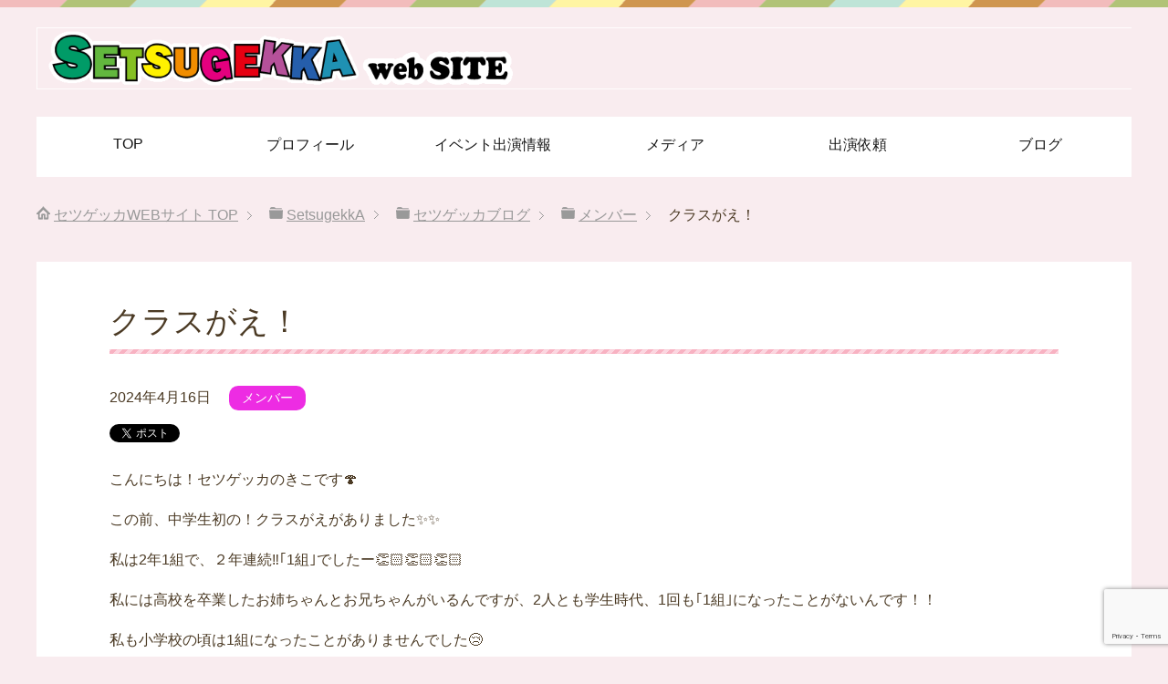

--- FILE ---
content_type: text/html; charset=UTF-8
request_url: https://setsugekka-lucky.com/20240416
body_size: 14464
content:
<!DOCTYPE html>
<html lang="ja"
      class="col1">
<head prefix="og: http://ogp.me/ns# fb: http://ogp.me/ns/fb#">

    <title>クラスがえ！ | セツゲッカWEBサイト</title>
    <meta charset="UTF-8">
    <meta http-equiv="X-UA-Compatible" content="IE=edge">
	        <meta name="viewport" content="width=device-width, initial-scale=1.0">
			            <meta name="keywords" content="熊本,イベント,キッズダンス,メンバー,setsugekka,スタジオデイズ,セツゲッカ">
				            <meta name="description" content="こんにちは！セツゲッカのきこです&#x1f344; この前、中学生初の！クラスがえがありました&#x2728;&#x2728; 私は2年1組で、２年連続&#x203c;&#xfe0f;｢1組｣でしたー&#x1f44f;&amp; …">
		<link rel="canonical" href="https://setsugekka-lucky.com/20240416" />
<meta name='robots' content='max-image-preview:large' />
<link rel="alternate" type="application/rss+xml" title="セツゲッカWEBサイト &raquo; フィード" href="https://setsugekka-lucky.com/feed/" />
<link rel="alternate" type="application/rss+xml" title="セツゲッカWEBサイト &raquo; コメントフィード" href="https://setsugekka-lucky.com/comments/feed/" />
<link rel="alternate" title="oEmbed (JSON)" type="application/json+oembed" href="https://setsugekka-lucky.com/wp-json/oembed/1.0/embed?url=https%3A%2F%2Fsetsugekka-lucky.com%2F20240416" />
<link rel="alternate" title="oEmbed (XML)" type="text/xml+oembed" href="https://setsugekka-lucky.com/wp-json/oembed/1.0/embed?url=https%3A%2F%2Fsetsugekka-lucky.com%2F20240416&#038;format=xml" />
		<!-- This site uses the Google Analytics by MonsterInsights plugin v9.4.1 - Using Analytics tracking - https://www.monsterinsights.com/ -->
							<script src="//www.googletagmanager.com/gtag/js?id=G-L40W21R5LG"  data-cfasync="false" data-wpfc-render="false" type="text/javascript" async></script>
			<script data-cfasync="false" data-wpfc-render="false" type="text/javascript">
				var mi_version = '9.4.1';
				var mi_track_user = true;
				var mi_no_track_reason = '';
								var MonsterInsightsDefaultLocations = {"page_location":"https:\/\/setsugekka-lucky.com\/\u30af\u30e9\u30b9\u304c\u3048\uff01\/"};
				if ( typeof MonsterInsightsPrivacyGuardFilter === 'function' ) {
					var MonsterInsightsLocations = (typeof MonsterInsightsExcludeQuery === 'object') ? MonsterInsightsPrivacyGuardFilter( MonsterInsightsExcludeQuery ) : MonsterInsightsPrivacyGuardFilter( MonsterInsightsDefaultLocations );
				} else {
					var MonsterInsightsLocations = (typeof MonsterInsightsExcludeQuery === 'object') ? MonsterInsightsExcludeQuery : MonsterInsightsDefaultLocations;
				}

								var disableStrs = [
										'ga-disable-G-L40W21R5LG',
									];

				/* Function to detect opted out users */
				function __gtagTrackerIsOptedOut() {
					for (var index = 0; index < disableStrs.length; index++) {
						if (document.cookie.indexOf(disableStrs[index] + '=true') > -1) {
							return true;
						}
					}

					return false;
				}

				/* Disable tracking if the opt-out cookie exists. */
				if (__gtagTrackerIsOptedOut()) {
					for (var index = 0; index < disableStrs.length; index++) {
						window[disableStrs[index]] = true;
					}
				}

				/* Opt-out function */
				function __gtagTrackerOptout() {
					for (var index = 0; index < disableStrs.length; index++) {
						document.cookie = disableStrs[index] + '=true; expires=Thu, 31 Dec 2099 23:59:59 UTC; path=/';
						window[disableStrs[index]] = true;
					}
				}

				if ('undefined' === typeof gaOptout) {
					function gaOptout() {
						__gtagTrackerOptout();
					}
				}
								window.dataLayer = window.dataLayer || [];

				window.MonsterInsightsDualTracker = {
					helpers: {},
					trackers: {},
				};
				if (mi_track_user) {
					function __gtagDataLayer() {
						dataLayer.push(arguments);
					}

					function __gtagTracker(type, name, parameters) {
						if (!parameters) {
							parameters = {};
						}

						if (parameters.send_to) {
							__gtagDataLayer.apply(null, arguments);
							return;
						}

						if (type === 'event') {
														parameters.send_to = monsterinsights_frontend.v4_id;
							var hookName = name;
							if (typeof parameters['event_category'] !== 'undefined') {
								hookName = parameters['event_category'] + ':' + name;
							}

							if (typeof MonsterInsightsDualTracker.trackers[hookName] !== 'undefined') {
								MonsterInsightsDualTracker.trackers[hookName](parameters);
							} else {
								__gtagDataLayer('event', name, parameters);
							}
							
						} else {
							__gtagDataLayer.apply(null, arguments);
						}
					}

					__gtagTracker('js', new Date());
					__gtagTracker('set', {
						'developer_id.dZGIzZG': true,
											});
					if ( MonsterInsightsLocations.page_location ) {
						__gtagTracker('set', MonsterInsightsLocations);
					}
										__gtagTracker('config', 'G-L40W21R5LG', {"forceSSL":"true","link_attribution":"true"} );
															window.gtag = __gtagTracker;										(function () {
						/* https://developers.google.com/analytics/devguides/collection/analyticsjs/ */
						/* ga and __gaTracker compatibility shim. */
						var noopfn = function () {
							return null;
						};
						var newtracker = function () {
							return new Tracker();
						};
						var Tracker = function () {
							return null;
						};
						var p = Tracker.prototype;
						p.get = noopfn;
						p.set = noopfn;
						p.send = function () {
							var args = Array.prototype.slice.call(arguments);
							args.unshift('send');
							__gaTracker.apply(null, args);
						};
						var __gaTracker = function () {
							var len = arguments.length;
							if (len === 0) {
								return;
							}
							var f = arguments[len - 1];
							if (typeof f !== 'object' || f === null || typeof f.hitCallback !== 'function') {
								if ('send' === arguments[0]) {
									var hitConverted, hitObject = false, action;
									if ('event' === arguments[1]) {
										if ('undefined' !== typeof arguments[3]) {
											hitObject = {
												'eventAction': arguments[3],
												'eventCategory': arguments[2],
												'eventLabel': arguments[4],
												'value': arguments[5] ? arguments[5] : 1,
											}
										}
									}
									if ('pageview' === arguments[1]) {
										if ('undefined' !== typeof arguments[2]) {
											hitObject = {
												'eventAction': 'page_view',
												'page_path': arguments[2],
											}
										}
									}
									if (typeof arguments[2] === 'object') {
										hitObject = arguments[2];
									}
									if (typeof arguments[5] === 'object') {
										Object.assign(hitObject, arguments[5]);
									}
									if ('undefined' !== typeof arguments[1].hitType) {
										hitObject = arguments[1];
										if ('pageview' === hitObject.hitType) {
											hitObject.eventAction = 'page_view';
										}
									}
									if (hitObject) {
										action = 'timing' === arguments[1].hitType ? 'timing_complete' : hitObject.eventAction;
										hitConverted = mapArgs(hitObject);
										__gtagTracker('event', action, hitConverted);
									}
								}
								return;
							}

							function mapArgs(args) {
								var arg, hit = {};
								var gaMap = {
									'eventCategory': 'event_category',
									'eventAction': 'event_action',
									'eventLabel': 'event_label',
									'eventValue': 'event_value',
									'nonInteraction': 'non_interaction',
									'timingCategory': 'event_category',
									'timingVar': 'name',
									'timingValue': 'value',
									'timingLabel': 'event_label',
									'page': 'page_path',
									'location': 'page_location',
									'title': 'page_title',
									'referrer' : 'page_referrer',
								};
								for (arg in args) {
																		if (!(!args.hasOwnProperty(arg) || !gaMap.hasOwnProperty(arg))) {
										hit[gaMap[arg]] = args[arg];
									} else {
										hit[arg] = args[arg];
									}
								}
								return hit;
							}

							try {
								f.hitCallback();
							} catch (ex) {
							}
						};
						__gaTracker.create = newtracker;
						__gaTracker.getByName = newtracker;
						__gaTracker.getAll = function () {
							return [];
						};
						__gaTracker.remove = noopfn;
						__gaTracker.loaded = true;
						window['__gaTracker'] = __gaTracker;
					})();
									} else {
										console.log("");
					(function () {
						function __gtagTracker() {
							return null;
						}

						window['__gtagTracker'] = __gtagTracker;
						window['gtag'] = __gtagTracker;
					})();
									}
			</script>
				<!-- / Google Analytics by MonsterInsights -->
		<style id='wp-img-auto-sizes-contain-inline-css' type='text/css'>
img:is([sizes=auto i],[sizes^="auto," i]){contain-intrinsic-size:3000px 1500px}
/*# sourceURL=wp-img-auto-sizes-contain-inline-css */
</style>
<style id='wp-emoji-styles-inline-css' type='text/css'>

	img.wp-smiley, img.emoji {
		display: inline !important;
		border: none !important;
		box-shadow: none !important;
		height: 1em !important;
		width: 1em !important;
		margin: 0 0.07em !important;
		vertical-align: -0.1em !important;
		background: none !important;
		padding: 0 !important;
	}
/*# sourceURL=wp-emoji-styles-inline-css */
</style>
<style id='wp-block-library-inline-css' type='text/css'>
:root{--wp-block-synced-color:#7a00df;--wp-block-synced-color--rgb:122,0,223;--wp-bound-block-color:var(--wp-block-synced-color);--wp-editor-canvas-background:#ddd;--wp-admin-theme-color:#007cba;--wp-admin-theme-color--rgb:0,124,186;--wp-admin-theme-color-darker-10:#006ba1;--wp-admin-theme-color-darker-10--rgb:0,107,160.5;--wp-admin-theme-color-darker-20:#005a87;--wp-admin-theme-color-darker-20--rgb:0,90,135;--wp-admin-border-width-focus:2px}@media (min-resolution:192dpi){:root{--wp-admin-border-width-focus:1.5px}}.wp-element-button{cursor:pointer}:root .has-very-light-gray-background-color{background-color:#eee}:root .has-very-dark-gray-background-color{background-color:#313131}:root .has-very-light-gray-color{color:#eee}:root .has-very-dark-gray-color{color:#313131}:root .has-vivid-green-cyan-to-vivid-cyan-blue-gradient-background{background:linear-gradient(135deg,#00d084,#0693e3)}:root .has-purple-crush-gradient-background{background:linear-gradient(135deg,#34e2e4,#4721fb 50%,#ab1dfe)}:root .has-hazy-dawn-gradient-background{background:linear-gradient(135deg,#faaca8,#dad0ec)}:root .has-subdued-olive-gradient-background{background:linear-gradient(135deg,#fafae1,#67a671)}:root .has-atomic-cream-gradient-background{background:linear-gradient(135deg,#fdd79a,#004a59)}:root .has-nightshade-gradient-background{background:linear-gradient(135deg,#330968,#31cdcf)}:root .has-midnight-gradient-background{background:linear-gradient(135deg,#020381,#2874fc)}:root{--wp--preset--font-size--normal:16px;--wp--preset--font-size--huge:42px}.has-regular-font-size{font-size:1em}.has-larger-font-size{font-size:2.625em}.has-normal-font-size{font-size:var(--wp--preset--font-size--normal)}.has-huge-font-size{font-size:var(--wp--preset--font-size--huge)}.has-text-align-center{text-align:center}.has-text-align-left{text-align:left}.has-text-align-right{text-align:right}.has-fit-text{white-space:nowrap!important}#end-resizable-editor-section{display:none}.aligncenter{clear:both}.items-justified-left{justify-content:flex-start}.items-justified-center{justify-content:center}.items-justified-right{justify-content:flex-end}.items-justified-space-between{justify-content:space-between}.screen-reader-text{border:0;clip-path:inset(50%);height:1px;margin:-1px;overflow:hidden;padding:0;position:absolute;width:1px;word-wrap:normal!important}.screen-reader-text:focus{background-color:#ddd;clip-path:none;color:#444;display:block;font-size:1em;height:auto;left:5px;line-height:normal;padding:15px 23px 14px;text-decoration:none;top:5px;width:auto;z-index:100000}html :where(.has-border-color){border-style:solid}html :where([style*=border-top-color]){border-top-style:solid}html :where([style*=border-right-color]){border-right-style:solid}html :where([style*=border-bottom-color]){border-bottom-style:solid}html :where([style*=border-left-color]){border-left-style:solid}html :where([style*=border-width]){border-style:solid}html :where([style*=border-top-width]){border-top-style:solid}html :where([style*=border-right-width]){border-right-style:solid}html :where([style*=border-bottom-width]){border-bottom-style:solid}html :where([style*=border-left-width]){border-left-style:solid}html :where(img[class*=wp-image-]){height:auto;max-width:100%}:where(figure){margin:0 0 1em}html :where(.is-position-sticky){--wp-admin--admin-bar--position-offset:var(--wp-admin--admin-bar--height,0px)}@media screen and (max-width:600px){html :where(.is-position-sticky){--wp-admin--admin-bar--position-offset:0px}}

/*# sourceURL=wp-block-library-inline-css */
</style><style id='global-styles-inline-css' type='text/css'>
:root{--wp--preset--aspect-ratio--square: 1;--wp--preset--aspect-ratio--4-3: 4/3;--wp--preset--aspect-ratio--3-4: 3/4;--wp--preset--aspect-ratio--3-2: 3/2;--wp--preset--aspect-ratio--2-3: 2/3;--wp--preset--aspect-ratio--16-9: 16/9;--wp--preset--aspect-ratio--9-16: 9/16;--wp--preset--color--black: #000000;--wp--preset--color--cyan-bluish-gray: #abb8c3;--wp--preset--color--white: #ffffff;--wp--preset--color--pale-pink: #f78da7;--wp--preset--color--vivid-red: #cf2e2e;--wp--preset--color--luminous-vivid-orange: #ff6900;--wp--preset--color--luminous-vivid-amber: #fcb900;--wp--preset--color--light-green-cyan: #7bdcb5;--wp--preset--color--vivid-green-cyan: #00d084;--wp--preset--color--pale-cyan-blue: #8ed1fc;--wp--preset--color--vivid-cyan-blue: #0693e3;--wp--preset--color--vivid-purple: #9b51e0;--wp--preset--gradient--vivid-cyan-blue-to-vivid-purple: linear-gradient(135deg,rgb(6,147,227) 0%,rgb(155,81,224) 100%);--wp--preset--gradient--light-green-cyan-to-vivid-green-cyan: linear-gradient(135deg,rgb(122,220,180) 0%,rgb(0,208,130) 100%);--wp--preset--gradient--luminous-vivid-amber-to-luminous-vivid-orange: linear-gradient(135deg,rgb(252,185,0) 0%,rgb(255,105,0) 100%);--wp--preset--gradient--luminous-vivid-orange-to-vivid-red: linear-gradient(135deg,rgb(255,105,0) 0%,rgb(207,46,46) 100%);--wp--preset--gradient--very-light-gray-to-cyan-bluish-gray: linear-gradient(135deg,rgb(238,238,238) 0%,rgb(169,184,195) 100%);--wp--preset--gradient--cool-to-warm-spectrum: linear-gradient(135deg,rgb(74,234,220) 0%,rgb(151,120,209) 20%,rgb(207,42,186) 40%,rgb(238,44,130) 60%,rgb(251,105,98) 80%,rgb(254,248,76) 100%);--wp--preset--gradient--blush-light-purple: linear-gradient(135deg,rgb(255,206,236) 0%,rgb(152,150,240) 100%);--wp--preset--gradient--blush-bordeaux: linear-gradient(135deg,rgb(254,205,165) 0%,rgb(254,45,45) 50%,rgb(107,0,62) 100%);--wp--preset--gradient--luminous-dusk: linear-gradient(135deg,rgb(255,203,112) 0%,rgb(199,81,192) 50%,rgb(65,88,208) 100%);--wp--preset--gradient--pale-ocean: linear-gradient(135deg,rgb(255,245,203) 0%,rgb(182,227,212) 50%,rgb(51,167,181) 100%);--wp--preset--gradient--electric-grass: linear-gradient(135deg,rgb(202,248,128) 0%,rgb(113,206,126) 100%);--wp--preset--gradient--midnight: linear-gradient(135deg,rgb(2,3,129) 0%,rgb(40,116,252) 100%);--wp--preset--font-size--small: 13px;--wp--preset--font-size--medium: 20px;--wp--preset--font-size--large: 36px;--wp--preset--font-size--x-large: 42px;--wp--preset--spacing--20: 0.44rem;--wp--preset--spacing--30: 0.67rem;--wp--preset--spacing--40: 1rem;--wp--preset--spacing--50: 1.5rem;--wp--preset--spacing--60: 2.25rem;--wp--preset--spacing--70: 3.38rem;--wp--preset--spacing--80: 5.06rem;--wp--preset--shadow--natural: 6px 6px 9px rgba(0, 0, 0, 0.2);--wp--preset--shadow--deep: 12px 12px 50px rgba(0, 0, 0, 0.4);--wp--preset--shadow--sharp: 6px 6px 0px rgba(0, 0, 0, 0.2);--wp--preset--shadow--outlined: 6px 6px 0px -3px rgb(255, 255, 255), 6px 6px rgb(0, 0, 0);--wp--preset--shadow--crisp: 6px 6px 0px rgb(0, 0, 0);}:where(.is-layout-flex){gap: 0.5em;}:where(.is-layout-grid){gap: 0.5em;}body .is-layout-flex{display: flex;}.is-layout-flex{flex-wrap: wrap;align-items: center;}.is-layout-flex > :is(*, div){margin: 0;}body .is-layout-grid{display: grid;}.is-layout-grid > :is(*, div){margin: 0;}:where(.wp-block-columns.is-layout-flex){gap: 2em;}:where(.wp-block-columns.is-layout-grid){gap: 2em;}:where(.wp-block-post-template.is-layout-flex){gap: 1.25em;}:where(.wp-block-post-template.is-layout-grid){gap: 1.25em;}.has-black-color{color: var(--wp--preset--color--black) !important;}.has-cyan-bluish-gray-color{color: var(--wp--preset--color--cyan-bluish-gray) !important;}.has-white-color{color: var(--wp--preset--color--white) !important;}.has-pale-pink-color{color: var(--wp--preset--color--pale-pink) !important;}.has-vivid-red-color{color: var(--wp--preset--color--vivid-red) !important;}.has-luminous-vivid-orange-color{color: var(--wp--preset--color--luminous-vivid-orange) !important;}.has-luminous-vivid-amber-color{color: var(--wp--preset--color--luminous-vivid-amber) !important;}.has-light-green-cyan-color{color: var(--wp--preset--color--light-green-cyan) !important;}.has-vivid-green-cyan-color{color: var(--wp--preset--color--vivid-green-cyan) !important;}.has-pale-cyan-blue-color{color: var(--wp--preset--color--pale-cyan-blue) !important;}.has-vivid-cyan-blue-color{color: var(--wp--preset--color--vivid-cyan-blue) !important;}.has-vivid-purple-color{color: var(--wp--preset--color--vivid-purple) !important;}.has-black-background-color{background-color: var(--wp--preset--color--black) !important;}.has-cyan-bluish-gray-background-color{background-color: var(--wp--preset--color--cyan-bluish-gray) !important;}.has-white-background-color{background-color: var(--wp--preset--color--white) !important;}.has-pale-pink-background-color{background-color: var(--wp--preset--color--pale-pink) !important;}.has-vivid-red-background-color{background-color: var(--wp--preset--color--vivid-red) !important;}.has-luminous-vivid-orange-background-color{background-color: var(--wp--preset--color--luminous-vivid-orange) !important;}.has-luminous-vivid-amber-background-color{background-color: var(--wp--preset--color--luminous-vivid-amber) !important;}.has-light-green-cyan-background-color{background-color: var(--wp--preset--color--light-green-cyan) !important;}.has-vivid-green-cyan-background-color{background-color: var(--wp--preset--color--vivid-green-cyan) !important;}.has-pale-cyan-blue-background-color{background-color: var(--wp--preset--color--pale-cyan-blue) !important;}.has-vivid-cyan-blue-background-color{background-color: var(--wp--preset--color--vivid-cyan-blue) !important;}.has-vivid-purple-background-color{background-color: var(--wp--preset--color--vivid-purple) !important;}.has-black-border-color{border-color: var(--wp--preset--color--black) !important;}.has-cyan-bluish-gray-border-color{border-color: var(--wp--preset--color--cyan-bluish-gray) !important;}.has-white-border-color{border-color: var(--wp--preset--color--white) !important;}.has-pale-pink-border-color{border-color: var(--wp--preset--color--pale-pink) !important;}.has-vivid-red-border-color{border-color: var(--wp--preset--color--vivid-red) !important;}.has-luminous-vivid-orange-border-color{border-color: var(--wp--preset--color--luminous-vivid-orange) !important;}.has-luminous-vivid-amber-border-color{border-color: var(--wp--preset--color--luminous-vivid-amber) !important;}.has-light-green-cyan-border-color{border-color: var(--wp--preset--color--light-green-cyan) !important;}.has-vivid-green-cyan-border-color{border-color: var(--wp--preset--color--vivid-green-cyan) !important;}.has-pale-cyan-blue-border-color{border-color: var(--wp--preset--color--pale-cyan-blue) !important;}.has-vivid-cyan-blue-border-color{border-color: var(--wp--preset--color--vivid-cyan-blue) !important;}.has-vivid-purple-border-color{border-color: var(--wp--preset--color--vivid-purple) !important;}.has-vivid-cyan-blue-to-vivid-purple-gradient-background{background: var(--wp--preset--gradient--vivid-cyan-blue-to-vivid-purple) !important;}.has-light-green-cyan-to-vivid-green-cyan-gradient-background{background: var(--wp--preset--gradient--light-green-cyan-to-vivid-green-cyan) !important;}.has-luminous-vivid-amber-to-luminous-vivid-orange-gradient-background{background: var(--wp--preset--gradient--luminous-vivid-amber-to-luminous-vivid-orange) !important;}.has-luminous-vivid-orange-to-vivid-red-gradient-background{background: var(--wp--preset--gradient--luminous-vivid-orange-to-vivid-red) !important;}.has-very-light-gray-to-cyan-bluish-gray-gradient-background{background: var(--wp--preset--gradient--very-light-gray-to-cyan-bluish-gray) !important;}.has-cool-to-warm-spectrum-gradient-background{background: var(--wp--preset--gradient--cool-to-warm-spectrum) !important;}.has-blush-light-purple-gradient-background{background: var(--wp--preset--gradient--blush-light-purple) !important;}.has-blush-bordeaux-gradient-background{background: var(--wp--preset--gradient--blush-bordeaux) !important;}.has-luminous-dusk-gradient-background{background: var(--wp--preset--gradient--luminous-dusk) !important;}.has-pale-ocean-gradient-background{background: var(--wp--preset--gradient--pale-ocean) !important;}.has-electric-grass-gradient-background{background: var(--wp--preset--gradient--electric-grass) !important;}.has-midnight-gradient-background{background: var(--wp--preset--gradient--midnight) !important;}.has-small-font-size{font-size: var(--wp--preset--font-size--small) !important;}.has-medium-font-size{font-size: var(--wp--preset--font-size--medium) !important;}.has-large-font-size{font-size: var(--wp--preset--font-size--large) !important;}.has-x-large-font-size{font-size: var(--wp--preset--font-size--x-large) !important;}
/*# sourceURL=global-styles-inline-css */
</style>

<style id='classic-theme-styles-inline-css' type='text/css'>
/*! This file is auto-generated */
.wp-block-button__link{color:#fff;background-color:#32373c;border-radius:9999px;box-shadow:none;text-decoration:none;padding:calc(.667em + 2px) calc(1.333em + 2px);font-size:1.125em}.wp-block-file__button{background:#32373c;color:#fff;text-decoration:none}
/*# sourceURL=/wp-includes/css/classic-themes.min.css */
</style>
<link rel='stylesheet' id='contact-form-7-css' href='https://setsugekka-lucky.com/wp-content/plugins/contact-form-7/includes/css/styles.css?ver=6.1.4' type='text/css' media='all' />
<link rel='stylesheet' id='child-pages-shortcode-css-css' href='https://setsugekka-lucky.com/wp-content/plugins/child-pages-shortcode/css/child-pages-shortcode.min.css?ver=1.1.4' type='text/css' media='all' />
<link rel='stylesheet' id='keni_base-css' href='https://setsugekka-lucky.com/wp-content/themes/keni71_wp_pretty_pink_201910281831/base.css?ver=6.9' type='text/css' media='all' />
<link rel='stylesheet' id='keni_rwd-css' href='https://setsugekka-lucky.com/wp-content/themes/keni71_wp_pretty_pink_201910281831/rwd.css?ver=6.9' type='text/css' media='all' />
<script type="text/javascript" src="https://setsugekka-lucky.com/wp-includes/js/jquery/jquery.min.js?ver=3.7.1" id="jquery-core-js"></script>
<script type="text/javascript" src="https://setsugekka-lucky.com/wp-includes/js/jquery/jquery-migrate.min.js?ver=3.4.1" id="jquery-migrate-js"></script>
<script type="text/javascript" src="https://setsugekka-lucky.com/wp-content/plugins/google-analytics-for-wordpress/assets/js/frontend-gtag.min.js?ver=9.4.1" id="monsterinsights-frontend-script-js" async="async" data-wp-strategy="async"></script>
<script data-cfasync="false" data-wpfc-render="false" type="text/javascript" id='monsterinsights-frontend-script-js-extra'>/* <![CDATA[ */
var monsterinsights_frontend = {"js_events_tracking":"true","download_extensions":"doc,pdf,ppt,zip,xls,docx,pptx,xlsx","inbound_paths":"[{\"path\":\"\\\/go\\\/\",\"label\":\"affiliate\"},{\"path\":\"\\\/recommend\\\/\",\"label\":\"affiliate\"}]","home_url":"https:\/\/setsugekka-lucky.com","hash_tracking":"false","v4_id":"G-L40W21R5LG"};/* ]]> */
</script>
<script type="text/javascript" src="https://setsugekka-lucky.com/wp-content/plugins/child-pages-shortcode/js/child-pages-shortcode.min.js?ver=1.1.4" id="child-pages-shortcode-js"></script>
<link rel="https://api.w.org/" href="https://setsugekka-lucky.com/wp-json/" /><link rel="alternate" title="JSON" type="application/json" href="https://setsugekka-lucky.com/wp-json/wp/v2/posts/9311" /><link rel="EditURI" type="application/rsd+xml" title="RSD" href="https://setsugekka-lucky.com/xmlrpc.php?rsd" />
<meta name="generator" content="WordPress 6.9" />
<link rel='shortlink' href='https://setsugekka-lucky.com/?p=9311' />
<link rel="icon" href="https://setsugekka-lucky.com/wp-content/uploads/2017/02/cropped--32x32.jpg" sizes="32x32" />
<link rel="icon" href="https://setsugekka-lucky.com/wp-content/uploads/2017/02/cropped--192x192.jpg" sizes="192x192" />
<link rel="apple-touch-icon" href="https://setsugekka-lucky.com/wp-content/uploads/2017/02/cropped--180x180.jpg" />
<meta name="msapplication-TileImage" content="https://setsugekka-lucky.com/wp-content/uploads/2017/02/cropped--270x270.jpg" />
		<style type="text/css" id="wp-custom-css">
			/*マウスオーバー時にリンクをハイライト*/
a:hover img {
opacity: 0.7;
filter: alpha(opacity=80);
}

/*マウスオーバー時にリンクを凹ませる*/
a:hover{ position:relative;top:2px ;left:2px; }

/* ----------------------------------------------------
 SNSボタン
-----------------------------------------------------*/
.sns-wrap {
    width: 100%;
    margin-top: 1em;
    margin-bottom: 1%;
}

.sns {
    margin: 0 auto;
    list-style: none;
}

.sns a {
    text-decoration: none;
    font-size: 15px;
}

.sns {
    text-align: center;
}

.sns li {
    float: left;
    width: 32.3%;
    margin: 0 .5% 2%;
}

.sns a {
    position: relative;
    display: block;
    padding: 10px 5px;
    color: #fff;
    border-radius: 5px;
    text-align: center;
}

.sns span,
.sns .fa {
    margin-right: .4em;
    color: #fff;
}

.sns li a:hover {
    -webkit-transform: translate3d(0px,5px,1px);
    -moz-transform: translate3d(0px,5px,1px);
    transform: translate3d(0px,5px,1px);
    box-shadow: none;
}

.sns .twitter a {
    background: #55acee;
    box-shadow: 0 5px 0 #0092ca;
}

.sns .facebook a {
    background: #315096;
    box-shadow: 0 5px 0 #2c4373;
}

.sns .googleplus a {
    background: #dd4b39;
    box-shadow: 0 5px 0 #ad3a2d;
}

.sns .hatebu a {
    background: #008fde;
    box-shadow: 0 5px 0 #016DA9;
}

.sns .pocket a {
    background: #f03e51;
    box-shadow: 0 5px 0 #c0392b;
}

.sns .feedly a {
    background: #87c040;
    box-shadow: 0 5px 0 #74a436;
}

@media only screen and ( max-width: 736px ) {
    .sns li {
        width: 32.3%;
        margin: 0 .5% 4%;
    }
    
    .sns a {
        font-size: 13px;
        padding: 6px 3px;
    }
}

/* グローバルメニュー */
.global-nav-in li a{
background-color: #FFFFFF;color: #151515;
}
.global-nav{
padding: 0;
background: #f9ecef;
}
body {
background: #f9ecef;
}		</style>
		
<!--OGP-->
<meta property="og:type" content="article" />
<meta property="og:url" content="https://setsugekka-lucky.com/20240416" />
<meta property="og:title" content="クラスがえ！ | セツゲッカWEBサイト" />
<meta property="og:description" content="こんにちは！セツゲッカのきこです&#x1f344; この前、中学生初の！クラスがえがありました&#x2728;&#x2728; 私は2年1組で、２年連続&#x203c;&#xfe0f;｢1組｣でしたー&#x1f44f;&amp; …" />
<meta property="og:site_name" content="セツゲッカWEBサイト" />
<meta property="og:image" content="https://setsugekka-lucky.com/wp-content/uploads/2024/04/0416.jpg" />
<meta property="fb:app_id" content="324454457952355" />
<meta property="fb:admins" content="418477321833941" />
<meta property="og:locale" content="ja_JP" />
<!--OGP-->

<!-- Twitter Cards -->
<meta name="twitter:card" content="summary" />
<meta name="twitter:site" content="@s_days_dance" />
<meta name="twitter:title" content="クラスがえ！ | セツゲッカWEBサイト" />
<meta name="twitter:description" content="こんにちは！セツゲッカのきこです&#x1f344; この前、中学生初の！クラスがえがありました&#x2728;&#x2728; 私は2年1組で、２年連続&#x203c;&#xfe0f;｢1組｣でしたー&#x1f44f;&amp; …" />
<meta name="twitter:image" content="https://setsugekka-lucky.com/wp-content/uploads/2024/04/0416.jpg" />
<!--Twitter Cards-->
    <!--[if lt IE 9]>
    <script src="https://setsugekka-lucky.com/wp-content/themes/keni71_wp_pretty_pink_201910281831/js/html5.js"></script><![endif]-->
	<meta name="google-site-verification" content="vI3GbiGayOBGL-9pwjBayGx5bnbAWiyJtYoaIXRVXLI" />

<!-- Global site tag (gtag.js) - Google Analytics -->
<script async src="https://www.googletagmanager.com/gtag/js?id=UA-109713765-5"></script>
<script>
  window.dataLayer = window.dataLayer || [];
  function gtag(){dataLayer.push(arguments);}
  gtag('js', new Date());

  gtag('config', 'UA-109713765-5');
</script>


</head>
    <body class="wp-singular post-template-default single single-post postid-9311 single-format-standard wp-theme-keni71_wp_pretty_pink_201910281831">
	
    <div class="container">
        <header id="top" class="site-header ">
            <div class="site-header-in">
                <div class="site-header-conts">
					                        <p class="site-title"><a
                                    href="https://setsugekka-lucky.com"><img src="http://setsugekka-lucky.com/wp-content/uploads/2018/04/header0418.gif" alt="セツゲッカWEBサイト" /></a>
                        </p>
					                </div>
            </div>
			                <!--▼グローバルナビ-->
                <nav class="global-nav">
                    <div class="global-nav-in">
                        <div class="global-nav-panel"><span class="btn-global-nav icon-gn-menu">メニュー</span></div>
                        <ul id="menu">
							<li class="menu-item menu-item-type-post_type menu-item-object-page menu-item-home menu-item-5965"><a href="https://setsugekka-lucky.com/">TOP</a></li>
<li class="menu-item menu-item-type-post_type menu-item-object-page menu-item-958"><a href="https://setsugekka-lucky.com/profile/">プロフィール</a></li>
<li class="menu-item menu-item-type-post_type menu-item-object-page menu-item-968"><a href="https://setsugekka-lucky.com/event/">イベント出演情報</a></li>
<li class="menu-item menu-item-type-post_type menu-item-object-page menu-item-963"><a href="https://setsugekka-lucky.com/media">メディア</a></li>
<li class="menu-item menu-item-type-post_type menu-item-object-page menu-item-959"><a href="https://setsugekka-lucky.com/request/">出演依頼</a></li>
<li class="menu-item menu-item-type-post_type menu-item-object-page current_page_parent menu-item-1400"><a href="https://setsugekka-lucky.com/home/setsugekkablog/">ブログ</a></li>
                        </ul>
                    </div>
                </nav>
                <!--▲グローバルナビ-->
			        </header>
		        <!--▲サイトヘッダー-->

<div class="main-body">
<div class="main-body-in">

		<nav class="breadcrumbs">
			<ol class="breadcrumbs-in" itemscope itemtype="http://schema.org/BreadcrumbList">
				<li class="bcl-first" itemprop="itemListElement" itemscope itemtype="http://schema.org/ListItem">
	<a itemprop="item" href="https://setsugekka-lucky.com"><span itemprop="name">セツゲッカWEBサイト</span> TOP</a>
	<meta itemprop="position" content="1" />
</li>
<li itemprop="itemListElement" itemscope itemtype="http://schema.org/ListItem">
	<a itemprop="item" href="https://setsugekka-lucky.com/"><span itemprop="name">SetsugekkA</span></a>
	<meta itemprop="position" content="2" />
</li>
<li itemprop="itemListElement" itemscope itemtype="http://schema.org/ListItem">
	<a itemprop="item" href="https://setsugekka-lucky.com/home/setsugekkablog/"><span itemprop="name">セツゲッカブログ</span></a>
	<meta itemprop="position" content="3" />
</li>
<li itemprop="itemListElement" itemscope itemtype="http://schema.org/ListItem">
	<a itemprop="item" href="https://setsugekka-lucky.com/category/member/"><span itemprop="name">メンバー</span></a>
	<meta itemprop="position" content="4" />
</li>
<li class="bcl-last">クラスがえ！</li>
			</ol>
		</nav>
	
	<!--▼メインコンテンツ-->
	<main>
	<div class="main-conts">

		<!--記事-->
		<article id="post-9311" class="section-wrap post-9311 post type-post status-publish format-standard has-post-thumbnail category-member tag-setsugekka tag-25 tag-10">
			<div class="section-in">

			<header class="article-header">
				<h1 class="section-title" itemprop="headline">クラスがえ！</h1>
				<p class="post-date"><time datetime="2024-04-16" itemprop="datePublished" content="2024-04-16" >2024年4月16日</time></p>
				<meta itemprop="dateModified" content="2024-04-16">
								<div class="post-cat">
<span class="cat cat177" style="background-color: #ed2ce3;"><a href="https://setsugekka-lucky.com/category/member/" style="color: #FFF;">メンバー</a></span>

</div>
				<aside class="sns-list">
<ul>
<li class="sb-tweet">
<a href="https://twitter.com/share" class="twitter-share-button" data-lang="ja">ツイート</a>
</li>
<li class="sb-hatebu">
<a href="http://b.hatena.ne.jp/entry/" class="hatena-bookmark-button" data-hatena-bookmark-layout="simple-balloon" title="Add this entry to Hatena Bookmark."><img src="https://b.st-hatena.com/images/entry-button/button-only@2x.png" alt="Add this entry to Hatena Bookmark." width="20" height="20" style="border: none;" /></a>
</li>
<li class="sb-fb-like">
<div class="fb-like" data-width="110" data-layout="button_count" data-action="like" data-show-faces="false" data-share="false"></div>
</li>
</ul>
</aside>
			</header>

			<div class="article-body">
			<p>こんにちは！セツゲッカのきこです&#x1f344;</p>
<p>この前、中学生初の！クラスがえがありました&#x2728;&#x2728;</p>
<p>私は2年1組で、２年連続&#x203c;&#xfe0f;｢1組｣でしたー&#x1f44f;&#x1f3fb;&#x1f44f;&#x1f3fb;&#x1f44f;&#x1f3fb;</p>
<p>私には高校を卒業したお姉ちゃんとお兄ちゃんがいるんですが、2人とも学生時代、1回も｢1組｣になったことがないんです！！</p>
<p>私も小学校の頃は1組になったことがありませんでした&#x1f622;</p>
<p>なので！去年兄弟初の｢1組｣になれて嬉しかったです!!</p>
<p>そして今年もなれて嬉しかったでーす&#x1f606;</p>
<p>なぜ1組になったら嬉しいかというと……<br />
雑巾やぜっけん、教科書にクラスを書く時とっっっても楽だからです&#x2728;&#x203c;&#xfe0f;</p>
<p><img fetchpriority="high" decoding="async" class="alignnone size-full wp-image-9313" src="https://setsugekka-lucky.com/wp-content/uploads/2024/04/0416.jpg" alt="" width="480" height="640" srcset="https://setsugekka-lucky.com/wp-content/uploads/2024/04/0416.jpg 480w, https://setsugekka-lucky.com/wp-content/uploads/2024/04/0416-225x300.jpg 225w" sizes="(max-width: 480px) 100vw, 480px" /></p>
<p>たたそれだけです！</p>
<p>2組や3組の時は、うまく書けず、変な形になる事が多かったのですが、1組はただ一本！線を書くだけなのでとても簡単で楽です&#x203c;︎</p>
<p>1年1組、2年1組ときたので！！来年も3年｢1組｣になりたいです&#x1f64f;</p>
<p>&nbsp;</p>
<p>話は変わりますが、この前、久しぶりに学校のお友達と遊びました〜&#x2757;&#xfe0f;</p>
<p>まず！ジョイフルで待ち合わせしてお昼ご飯を食べて、<br />
お友達の家に行き、お菓子作りをしました&#x1f370;</p>
<p>そして、そのお菓子を食べながら、お庭でピクニック&#x1f9fa;をしました！</p>
<p><img decoding="async" class="alignnone size-full wp-image-9312" src="https://setsugekka-lucky.com/wp-content/uploads/2024/04/0416-2.jpg" alt="" width="480" height="640" srcset="https://setsugekka-lucky.com/wp-content/uploads/2024/04/0416-2.jpg 480w, https://setsugekka-lucky.com/wp-content/uploads/2024/04/0416-2-225x300.jpg 225w" sizes="(max-width: 480px) 100vw, 480px" /></p>
<p>その後、自転車でアミュプラザに行ってプリクラを撮ったりコスメを見たりして家に帰りました&#x1f6b2;&#x1f3e0;</p>
<p>そして、家に帰って夜ご飯を食べてからすぐ健軍校に行って、ダンスレッスンがありました&#x1f483;</p>
<p>次の日は朝起きるのがきつかったけど&#x1f605;<br />
すっごく充実した1日で楽しかったです&#x203c;&#xfe0f;</p>
<p>最後まで読んでいただいてありがとうございました！！</p>
<p>以上！アホ毛直しを買ってもらって嬉しいきこでした&#x1f344;</p>
<p><img decoding="async" class="alignnone size-full wp-image-9288" src="https://setsugekka-lucky.com/wp-content/uploads/2024/04/kiko.jpg" alt="" width="640" height="640" srcset="https://setsugekka-lucky.com/wp-content/uploads/2024/04/kiko.jpg 640w, https://setsugekka-lucky.com/wp-content/uploads/2024/04/kiko-300x300.jpg 300w, https://setsugekka-lucky.com/wp-content/uploads/2024/04/kiko-150x150.jpg 150w, https://setsugekka-lucky.com/wp-content/uploads/2024/04/kiko-320x320.jpg 320w, https://setsugekka-lucky.com/wp-content/uploads/2024/04/kiko-200x200.jpg 200w, https://setsugekka-lucky.com/wp-content/uploads/2024/04/kiko-100x100.jpg 100w" sizes="(max-width: 640px) 100vw, 640px" /></p>
			</div><!--article-body-->

			<aside class="sns-list">
<ul>
<li class="sb-tweet">
<a href="https://twitter.com/share" class="twitter-share-button" data-lang="ja">ツイート</a>
</li>
<li class="sb-hatebu">
<a href="http://b.hatena.ne.jp/entry/" class="hatena-bookmark-button" data-hatena-bookmark-layout="simple-balloon" title="Add this entry to Hatena Bookmark."><img src="https://b.st-hatena.com/images/entry-button/button-only@2x.png" alt="Add this entry to Hatena Bookmark." width="20" height="20" style="border: none;" /></a>
</li>
<li class="sb-fb-like">
<div class="fb-like" data-width="110" data-layout="button_count" data-action="like" data-show-faces="false" data-share="false"></div>
</li>
</ul>
</aside>
			
						<div class="post-tag">
			<p>タグ : <a href="https://setsugekka-lucky.com/tag/setsugekka/" rel="tag">setsugekka</a>, <a href="https://setsugekka-lucky.com/tag/%e3%82%b9%e3%82%bf%e3%82%b8%e3%82%aa%e3%83%87%e3%82%a4%e3%82%ba/" rel="tag">スタジオデイズ</a>, <a href="https://setsugekka-lucky.com/tag/%e3%82%bb%e3%83%84%e3%82%b2%e3%83%83%e3%82%ab/" rel="tag">セツゲッカ</a></p>
			</div>
						<div class="page-nav-bf cont-nav">
<p class="page-nav-next">「<a href="https://setsugekka-lucky.com/20240417" rel="next">阿蘇にレッツゴー！！&#x1f697;&#x1f4a8;</a>」</p>
<p class="page-nav-prev">「<a href="https://setsugekka-lucky.com/20240415" rel="prev">ハマっている曲&#x1f3b6;&#x1f380;</a>」</p>
			</div>
			
			<section id="comments" class="comments-area">
			
<!-- You can start editing here. -->


			<!-- If comments are closed. -->
		<!--<p class="nocomments">コメントは受け付けていません。</p>-->

			</section>

			</div><!--section-in-->
		</article><!--記事-->


	</div><!--main-conts-->
	</main>
	<!--▲メインコンテンツ-->

	    <!--▼サブコンテンツ-->
    <aside class="sub-conts sidebar">
		<section id="keni_recent_post-2" class="section-wrap widget-conts widget_keni_recent_post"><div class="section-in"><h3 class="section-title">最新記事</h3>
<ul class="post-list01">
<li class=" on-image">
<div class="post-box"><a href="https://setsugekka-lucky.com/260126"><img src="https://setsugekka-lucky.com/wp-content/uploads/2026/01/line_oa_chat_260112_134958_R-320x320.jpg" width="320" height="320" alt=""></a><p class="post-text"><a href="https://setsugekka-lucky.com/260126">受験生の応援ꉂꉂ&#x1f4e3;</a></p>
</div>
</li>
<li class=" on-image">
<div class="post-box"><a href="https://setsugekka-lucky.com/260123"><img src="https://setsugekka-lucky.com/wp-content/uploads/2026/01/line_oa_chat_260123_124420_R-320x320.jpg" width="320" height="320" alt=""></a><p class="post-text"><a href="https://setsugekka-lucky.com/260123">編み物</a></p>
</div>
</li>
<li class=" on-image">
<div class="post-box"><a href="https://setsugekka-lucky.com/260121"><img src="https://setsugekka-lucky.com/wp-content/uploads/2026/01/line_oa_chat_260107_145923_R-320x320.jpg" width="320" height="320" alt=""></a><p class="post-text"><a href="https://setsugekka-lucky.com/260121">冬休み</a></p>
</div>
</li>
<li class=" on-image">
<div class="post-box"><a href="https://setsugekka-lucky.com/260119"><img src="https://setsugekka-lucky.com/wp-content/uploads/2026/01/line_oa_chat_260112_132900_R-320x320.jpg" width="320" height="320" alt=""></a><p class="post-text"><a href="https://setsugekka-lucky.com/260119">セツゲッカライブ！</a></p>
</div>
</li>
<li class=" on-image">
<div class="post-box"><a href="https://setsugekka-lucky.com/260116"><img src="https://setsugekka-lucky.com/wp-content/uploads/2026/01/line_oa_chat_260115_162228_R-320x320.jpg" width="320" height="320" alt=""></a><p class="post-text"><a href="https://setsugekka-lucky.com/260116">初めてのデパコスデビュー</a></p>
</div>
</li>
</ul>
</div></section><section id="custom_html-2" class="widget_text section-wrap widget-conts widget_custom_html"><div class="widget_text section-in"><h3 class="section-title">セツゲッカ所属のダンススタジオ</h3><div class="textwidget custom-html-widget"><a href="https://s-days.jp/" target="_blank" rel="noopener"><img class="alignnone size-full wp-image-3066" src="https://setsugekka-lucky.com/wp-content/uploads/2020/02/dayssaidobana-.png" alt="" width="320" height="110" /></a>
<br><br></div></div></section><section id="custom_html-3" class="widget_text section-wrap widget-conts widget_custom_html"><div class="widget_text section-in"><h3 class="section-title">Twitter</h3><div class="textwidget custom-html-widget"><a class="twitter-timeline" data-height="1600" href="https://twitter.com/setsugekka_days?ref_src=twsrc%5Etfw">Tweets by setsugekka_days</a> <script async src="https://platform.twitter.com/widgets.js" charset="utf-8"></script></div></div></section>    </aside>
    <!--▲サブコンテンツ-->

	
</div>
</div>

<!--▼サイトフッター-->
<footer class="site-footer">
	<div class="site-footer-in">
	<div class="site-footer-conts">
		<ul class="site-footer-nav"><li id="menu-item-14" class="menu-item menu-item-type-post_type menu-item-object-page menu-item-home menu-item-14"><a href="https://setsugekka-lucky.com/">トップ</a></li>
<li id="menu-item-960" class="menu-item menu-item-type-post_type menu-item-object-page menu-item-960"><a href="https://setsugekka-lucky.com/profile/">プロフィール</a></li>
<li id="menu-item-964" class="menu-item menu-item-type-post_type menu-item-object-page menu-item-964"><a href="https://setsugekka-lucky.com/media">メディア</a></li>
<li id="menu-item-966" class="menu-item menu-item-type-post_type menu-item-object-page menu-item-966"><a href="https://setsugekka-lucky.com/cm/">CM出演</a></li>
<li id="menu-item-961" class="menu-item menu-item-type-post_type menu-item-object-page menu-item-961"><a href="https://setsugekka-lucky.com/request/">出演依頼</a></li>
<li id="menu-item-969" class="menu-item menu-item-type-post_type menu-item-object-page current_page_parent menu-item-969"><a href="https://setsugekka-lucky.com/home/setsugekkablog/">セツゲッカブログ</a></li>
<li id="menu-item-962" class="menu-item menu-item-type-post_type menu-item-object-page menu-item-962"><a href="https://setsugekka-lucky.com/sitemap/">サイトマップ</a></li>
</ul>
<div class="site-footer-conts-area"><p><a href="https://s-days.jp">スタジオデイズ</a><br />
熊本市東区東野1丁目15-5<br />
TEL（096）367-7789<br />
健軍校、長嶺校、春日校、八代校、宇土校、菊陽校</p>
<p><img class="alignnone wp-image-10982 size-medium" src="https://setsugekka-lucky.com/wp-content/uploads/2025/04/14ca126bbb69bba1f78078fd3f40e027-300x218.jpg" alt="" width="300" height="218" /></p>
<p>Produced by STUDIO DAYS</p>
</div>
	</div>
	</div>
	<div class="copyright">
		<p><small>(C) 2014 セツゲッカWEBサイト</small></p>
	</div>
</footer>
<!--▲サイトフッター-->


<!--▼ページトップ-->
<p class="page-top"><a href="#top"><img class="over" src="https://setsugekka-lucky.com/wp-content/themes/keni71_wp_pretty_pink_201910281831/images/common/page-top_off.png" width="80" height="80" alt="ページの先頭へ"></a></p>
<!--▲ページトップ-->

</div><!--container-->

<script type="speculationrules">
{"prefetch":[{"source":"document","where":{"and":[{"href_matches":"/*"},{"not":{"href_matches":["/wp-*.php","/wp-admin/*","/wp-content/uploads/*","/wp-content/*","/wp-content/plugins/*","/wp-content/themes/keni71_wp_pretty_pink_201910281831/*","/*\\?(.+)"]}},{"not":{"selector_matches":"a[rel~=\"nofollow\"]"}},{"not":{"selector_matches":".no-prefetch, .no-prefetch a"}}]},"eagerness":"conservative"}]}
</script>
<script type="text/javascript" src="https://setsugekka-lucky.com/wp-includes/js/dist/hooks.min.js?ver=dd5603f07f9220ed27f1" id="wp-hooks-js"></script>
<script type="text/javascript" src="https://setsugekka-lucky.com/wp-includes/js/dist/i18n.min.js?ver=c26c3dc7bed366793375" id="wp-i18n-js"></script>
<script type="text/javascript" id="wp-i18n-js-after">
/* <![CDATA[ */
wp.i18n.setLocaleData( { 'text direction\u0004ltr': [ 'ltr' ] } );
//# sourceURL=wp-i18n-js-after
/* ]]> */
</script>
<script type="text/javascript" src="https://setsugekka-lucky.com/wp-content/plugins/contact-form-7/includes/swv/js/index.js?ver=6.1.4" id="swv-js"></script>
<script type="text/javascript" id="contact-form-7-js-translations">
/* <![CDATA[ */
( function( domain, translations ) {
	var localeData = translations.locale_data[ domain ] || translations.locale_data.messages;
	localeData[""].domain = domain;
	wp.i18n.setLocaleData( localeData, domain );
} )( "contact-form-7", {"translation-revision-date":"2025-11-30 08:12:23+0000","generator":"GlotPress\/4.0.3","domain":"messages","locale_data":{"messages":{"":{"domain":"messages","plural-forms":"nplurals=1; plural=0;","lang":"ja_JP"},"This contact form is placed in the wrong place.":["\u3053\u306e\u30b3\u30f3\u30bf\u30af\u30c8\u30d5\u30a9\u30fc\u30e0\u306f\u9593\u9055\u3063\u305f\u4f4d\u7f6e\u306b\u7f6e\u304b\u308c\u3066\u3044\u307e\u3059\u3002"],"Error:":["\u30a8\u30e9\u30fc:"]}},"comment":{"reference":"includes\/js\/index.js"}} );
//# sourceURL=contact-form-7-js-translations
/* ]]> */
</script>
<script type="text/javascript" id="contact-form-7-js-before">
/* <![CDATA[ */
var wpcf7 = {
    "api": {
        "root": "https:\/\/setsugekka-lucky.com\/wp-json\/",
        "namespace": "contact-form-7\/v1"
    }
};
//# sourceURL=contact-form-7-js-before
/* ]]> */
</script>
<script type="text/javascript" src="https://setsugekka-lucky.com/wp-content/plugins/contact-form-7/includes/js/index.js?ver=6.1.4" id="contact-form-7-js"></script>
<script type="text/javascript" src="https://setsugekka-lucky.com/wp-content/themes/keni71_wp_pretty_pink_201910281831/js/socialButton.js?ver=6.9" id="my-social-js"></script>
<script type="text/javascript" src="https://setsugekka-lucky.com/wp-content/themes/keni71_wp_pretty_pink_201910281831/js/utility.js?ver=6.9" id="my-utility-js"></script>
<script type="text/javascript" src="https://www.google.com/recaptcha/api.js?render=6LeHn74qAAAAAGwn9FhFpgSnO5ZEFF2g5iz17aRY&amp;ver=3.0" id="google-recaptcha-js"></script>
<script type="text/javascript" src="https://setsugekka-lucky.com/wp-includes/js/dist/vendor/wp-polyfill.min.js?ver=3.15.0" id="wp-polyfill-js"></script>
<script type="text/javascript" id="wpcf7-recaptcha-js-before">
/* <![CDATA[ */
var wpcf7_recaptcha = {
    "sitekey": "6LeHn74qAAAAAGwn9FhFpgSnO5ZEFF2g5iz17aRY",
    "actions": {
        "homepage": "homepage",
        "contactform": "contactform"
    }
};
//# sourceURL=wpcf7-recaptcha-js-before
/* ]]> */
</script>
<script type="text/javascript" src="https://setsugekka-lucky.com/wp-content/plugins/contact-form-7/modules/recaptcha/index.js?ver=6.1.4" id="wpcf7-recaptcha-js"></script>
<script id="wp-emoji-settings" type="application/json">
{"baseUrl":"https://s.w.org/images/core/emoji/17.0.2/72x72/","ext":".png","svgUrl":"https://s.w.org/images/core/emoji/17.0.2/svg/","svgExt":".svg","source":{"concatemoji":"https://setsugekka-lucky.com/wp-includes/js/wp-emoji-release.min.js?ver=6.9"}}
</script>
<script type="module">
/* <![CDATA[ */
/*! This file is auto-generated */
const a=JSON.parse(document.getElementById("wp-emoji-settings").textContent),o=(window._wpemojiSettings=a,"wpEmojiSettingsSupports"),s=["flag","emoji"];function i(e){try{var t={supportTests:e,timestamp:(new Date).valueOf()};sessionStorage.setItem(o,JSON.stringify(t))}catch(e){}}function c(e,t,n){e.clearRect(0,0,e.canvas.width,e.canvas.height),e.fillText(t,0,0);t=new Uint32Array(e.getImageData(0,0,e.canvas.width,e.canvas.height).data);e.clearRect(0,0,e.canvas.width,e.canvas.height),e.fillText(n,0,0);const a=new Uint32Array(e.getImageData(0,0,e.canvas.width,e.canvas.height).data);return t.every((e,t)=>e===a[t])}function p(e,t){e.clearRect(0,0,e.canvas.width,e.canvas.height),e.fillText(t,0,0);var n=e.getImageData(16,16,1,1);for(let e=0;e<n.data.length;e++)if(0!==n.data[e])return!1;return!0}function u(e,t,n,a){switch(t){case"flag":return n(e,"\ud83c\udff3\ufe0f\u200d\u26a7\ufe0f","\ud83c\udff3\ufe0f\u200b\u26a7\ufe0f")?!1:!n(e,"\ud83c\udde8\ud83c\uddf6","\ud83c\udde8\u200b\ud83c\uddf6")&&!n(e,"\ud83c\udff4\udb40\udc67\udb40\udc62\udb40\udc65\udb40\udc6e\udb40\udc67\udb40\udc7f","\ud83c\udff4\u200b\udb40\udc67\u200b\udb40\udc62\u200b\udb40\udc65\u200b\udb40\udc6e\u200b\udb40\udc67\u200b\udb40\udc7f");case"emoji":return!a(e,"\ud83e\u1fac8")}return!1}function f(e,t,n,a){let r;const o=(r="undefined"!=typeof WorkerGlobalScope&&self instanceof WorkerGlobalScope?new OffscreenCanvas(300,150):document.createElement("canvas")).getContext("2d",{willReadFrequently:!0}),s=(o.textBaseline="top",o.font="600 32px Arial",{});return e.forEach(e=>{s[e]=t(o,e,n,a)}),s}function r(e){var t=document.createElement("script");t.src=e,t.defer=!0,document.head.appendChild(t)}a.supports={everything:!0,everythingExceptFlag:!0},new Promise(t=>{let n=function(){try{var e=JSON.parse(sessionStorage.getItem(o));if("object"==typeof e&&"number"==typeof e.timestamp&&(new Date).valueOf()<e.timestamp+604800&&"object"==typeof e.supportTests)return e.supportTests}catch(e){}return null}();if(!n){if("undefined"!=typeof Worker&&"undefined"!=typeof OffscreenCanvas&&"undefined"!=typeof URL&&URL.createObjectURL&&"undefined"!=typeof Blob)try{var e="postMessage("+f.toString()+"("+[JSON.stringify(s),u.toString(),c.toString(),p.toString()].join(",")+"));",a=new Blob([e],{type:"text/javascript"});const r=new Worker(URL.createObjectURL(a),{name:"wpTestEmojiSupports"});return void(r.onmessage=e=>{i(n=e.data),r.terminate(),t(n)})}catch(e){}i(n=f(s,u,c,p))}t(n)}).then(e=>{for(const n in e)a.supports[n]=e[n],a.supports.everything=a.supports.everything&&a.supports[n],"flag"!==n&&(a.supports.everythingExceptFlag=a.supports.everythingExceptFlag&&a.supports[n]);var t;a.supports.everythingExceptFlag=a.supports.everythingExceptFlag&&!a.supports.flag,a.supports.everything||((t=a.source||{}).concatemoji?r(t.concatemoji):t.wpemoji&&t.twemoji&&(r(t.twemoji),r(t.wpemoji)))});
//# sourceURL=https://setsugekka-lucky.com/wp-includes/js/wp-emoji-loader.min.js
/* ]]> */
</script>
	

</body>
</html>

--- FILE ---
content_type: text/html; charset=utf-8
request_url: https://www.google.com/recaptcha/api2/anchor?ar=1&k=6LeHn74qAAAAAGwn9FhFpgSnO5ZEFF2g5iz17aRY&co=aHR0cHM6Ly9zZXRzdWdla2thLWx1Y2t5LmNvbTo0NDM.&hl=en&v=PoyoqOPhxBO7pBk68S4YbpHZ&size=invisible&anchor-ms=20000&execute-ms=30000&cb=cb7tphfwyvkz
body_size: 48689
content:
<!DOCTYPE HTML><html dir="ltr" lang="en"><head><meta http-equiv="Content-Type" content="text/html; charset=UTF-8">
<meta http-equiv="X-UA-Compatible" content="IE=edge">
<title>reCAPTCHA</title>
<style type="text/css">
/* cyrillic-ext */
@font-face {
  font-family: 'Roboto';
  font-style: normal;
  font-weight: 400;
  font-stretch: 100%;
  src: url(//fonts.gstatic.com/s/roboto/v48/KFO7CnqEu92Fr1ME7kSn66aGLdTylUAMa3GUBHMdazTgWw.woff2) format('woff2');
  unicode-range: U+0460-052F, U+1C80-1C8A, U+20B4, U+2DE0-2DFF, U+A640-A69F, U+FE2E-FE2F;
}
/* cyrillic */
@font-face {
  font-family: 'Roboto';
  font-style: normal;
  font-weight: 400;
  font-stretch: 100%;
  src: url(//fonts.gstatic.com/s/roboto/v48/KFO7CnqEu92Fr1ME7kSn66aGLdTylUAMa3iUBHMdazTgWw.woff2) format('woff2');
  unicode-range: U+0301, U+0400-045F, U+0490-0491, U+04B0-04B1, U+2116;
}
/* greek-ext */
@font-face {
  font-family: 'Roboto';
  font-style: normal;
  font-weight: 400;
  font-stretch: 100%;
  src: url(//fonts.gstatic.com/s/roboto/v48/KFO7CnqEu92Fr1ME7kSn66aGLdTylUAMa3CUBHMdazTgWw.woff2) format('woff2');
  unicode-range: U+1F00-1FFF;
}
/* greek */
@font-face {
  font-family: 'Roboto';
  font-style: normal;
  font-weight: 400;
  font-stretch: 100%;
  src: url(//fonts.gstatic.com/s/roboto/v48/KFO7CnqEu92Fr1ME7kSn66aGLdTylUAMa3-UBHMdazTgWw.woff2) format('woff2');
  unicode-range: U+0370-0377, U+037A-037F, U+0384-038A, U+038C, U+038E-03A1, U+03A3-03FF;
}
/* math */
@font-face {
  font-family: 'Roboto';
  font-style: normal;
  font-weight: 400;
  font-stretch: 100%;
  src: url(//fonts.gstatic.com/s/roboto/v48/KFO7CnqEu92Fr1ME7kSn66aGLdTylUAMawCUBHMdazTgWw.woff2) format('woff2');
  unicode-range: U+0302-0303, U+0305, U+0307-0308, U+0310, U+0312, U+0315, U+031A, U+0326-0327, U+032C, U+032F-0330, U+0332-0333, U+0338, U+033A, U+0346, U+034D, U+0391-03A1, U+03A3-03A9, U+03B1-03C9, U+03D1, U+03D5-03D6, U+03F0-03F1, U+03F4-03F5, U+2016-2017, U+2034-2038, U+203C, U+2040, U+2043, U+2047, U+2050, U+2057, U+205F, U+2070-2071, U+2074-208E, U+2090-209C, U+20D0-20DC, U+20E1, U+20E5-20EF, U+2100-2112, U+2114-2115, U+2117-2121, U+2123-214F, U+2190, U+2192, U+2194-21AE, U+21B0-21E5, U+21F1-21F2, U+21F4-2211, U+2213-2214, U+2216-22FF, U+2308-230B, U+2310, U+2319, U+231C-2321, U+2336-237A, U+237C, U+2395, U+239B-23B7, U+23D0, U+23DC-23E1, U+2474-2475, U+25AF, U+25B3, U+25B7, U+25BD, U+25C1, U+25CA, U+25CC, U+25FB, U+266D-266F, U+27C0-27FF, U+2900-2AFF, U+2B0E-2B11, U+2B30-2B4C, U+2BFE, U+3030, U+FF5B, U+FF5D, U+1D400-1D7FF, U+1EE00-1EEFF;
}
/* symbols */
@font-face {
  font-family: 'Roboto';
  font-style: normal;
  font-weight: 400;
  font-stretch: 100%;
  src: url(//fonts.gstatic.com/s/roboto/v48/KFO7CnqEu92Fr1ME7kSn66aGLdTylUAMaxKUBHMdazTgWw.woff2) format('woff2');
  unicode-range: U+0001-000C, U+000E-001F, U+007F-009F, U+20DD-20E0, U+20E2-20E4, U+2150-218F, U+2190, U+2192, U+2194-2199, U+21AF, U+21E6-21F0, U+21F3, U+2218-2219, U+2299, U+22C4-22C6, U+2300-243F, U+2440-244A, U+2460-24FF, U+25A0-27BF, U+2800-28FF, U+2921-2922, U+2981, U+29BF, U+29EB, U+2B00-2BFF, U+4DC0-4DFF, U+FFF9-FFFB, U+10140-1018E, U+10190-1019C, U+101A0, U+101D0-101FD, U+102E0-102FB, U+10E60-10E7E, U+1D2C0-1D2D3, U+1D2E0-1D37F, U+1F000-1F0FF, U+1F100-1F1AD, U+1F1E6-1F1FF, U+1F30D-1F30F, U+1F315, U+1F31C, U+1F31E, U+1F320-1F32C, U+1F336, U+1F378, U+1F37D, U+1F382, U+1F393-1F39F, U+1F3A7-1F3A8, U+1F3AC-1F3AF, U+1F3C2, U+1F3C4-1F3C6, U+1F3CA-1F3CE, U+1F3D4-1F3E0, U+1F3ED, U+1F3F1-1F3F3, U+1F3F5-1F3F7, U+1F408, U+1F415, U+1F41F, U+1F426, U+1F43F, U+1F441-1F442, U+1F444, U+1F446-1F449, U+1F44C-1F44E, U+1F453, U+1F46A, U+1F47D, U+1F4A3, U+1F4B0, U+1F4B3, U+1F4B9, U+1F4BB, U+1F4BF, U+1F4C8-1F4CB, U+1F4D6, U+1F4DA, U+1F4DF, U+1F4E3-1F4E6, U+1F4EA-1F4ED, U+1F4F7, U+1F4F9-1F4FB, U+1F4FD-1F4FE, U+1F503, U+1F507-1F50B, U+1F50D, U+1F512-1F513, U+1F53E-1F54A, U+1F54F-1F5FA, U+1F610, U+1F650-1F67F, U+1F687, U+1F68D, U+1F691, U+1F694, U+1F698, U+1F6AD, U+1F6B2, U+1F6B9-1F6BA, U+1F6BC, U+1F6C6-1F6CF, U+1F6D3-1F6D7, U+1F6E0-1F6EA, U+1F6F0-1F6F3, U+1F6F7-1F6FC, U+1F700-1F7FF, U+1F800-1F80B, U+1F810-1F847, U+1F850-1F859, U+1F860-1F887, U+1F890-1F8AD, U+1F8B0-1F8BB, U+1F8C0-1F8C1, U+1F900-1F90B, U+1F93B, U+1F946, U+1F984, U+1F996, U+1F9E9, U+1FA00-1FA6F, U+1FA70-1FA7C, U+1FA80-1FA89, U+1FA8F-1FAC6, U+1FACE-1FADC, U+1FADF-1FAE9, U+1FAF0-1FAF8, U+1FB00-1FBFF;
}
/* vietnamese */
@font-face {
  font-family: 'Roboto';
  font-style: normal;
  font-weight: 400;
  font-stretch: 100%;
  src: url(//fonts.gstatic.com/s/roboto/v48/KFO7CnqEu92Fr1ME7kSn66aGLdTylUAMa3OUBHMdazTgWw.woff2) format('woff2');
  unicode-range: U+0102-0103, U+0110-0111, U+0128-0129, U+0168-0169, U+01A0-01A1, U+01AF-01B0, U+0300-0301, U+0303-0304, U+0308-0309, U+0323, U+0329, U+1EA0-1EF9, U+20AB;
}
/* latin-ext */
@font-face {
  font-family: 'Roboto';
  font-style: normal;
  font-weight: 400;
  font-stretch: 100%;
  src: url(//fonts.gstatic.com/s/roboto/v48/KFO7CnqEu92Fr1ME7kSn66aGLdTylUAMa3KUBHMdazTgWw.woff2) format('woff2');
  unicode-range: U+0100-02BA, U+02BD-02C5, U+02C7-02CC, U+02CE-02D7, U+02DD-02FF, U+0304, U+0308, U+0329, U+1D00-1DBF, U+1E00-1E9F, U+1EF2-1EFF, U+2020, U+20A0-20AB, U+20AD-20C0, U+2113, U+2C60-2C7F, U+A720-A7FF;
}
/* latin */
@font-face {
  font-family: 'Roboto';
  font-style: normal;
  font-weight: 400;
  font-stretch: 100%;
  src: url(//fonts.gstatic.com/s/roboto/v48/KFO7CnqEu92Fr1ME7kSn66aGLdTylUAMa3yUBHMdazQ.woff2) format('woff2');
  unicode-range: U+0000-00FF, U+0131, U+0152-0153, U+02BB-02BC, U+02C6, U+02DA, U+02DC, U+0304, U+0308, U+0329, U+2000-206F, U+20AC, U+2122, U+2191, U+2193, U+2212, U+2215, U+FEFF, U+FFFD;
}
/* cyrillic-ext */
@font-face {
  font-family: 'Roboto';
  font-style: normal;
  font-weight: 500;
  font-stretch: 100%;
  src: url(//fonts.gstatic.com/s/roboto/v48/KFO7CnqEu92Fr1ME7kSn66aGLdTylUAMa3GUBHMdazTgWw.woff2) format('woff2');
  unicode-range: U+0460-052F, U+1C80-1C8A, U+20B4, U+2DE0-2DFF, U+A640-A69F, U+FE2E-FE2F;
}
/* cyrillic */
@font-face {
  font-family: 'Roboto';
  font-style: normal;
  font-weight: 500;
  font-stretch: 100%;
  src: url(//fonts.gstatic.com/s/roboto/v48/KFO7CnqEu92Fr1ME7kSn66aGLdTylUAMa3iUBHMdazTgWw.woff2) format('woff2');
  unicode-range: U+0301, U+0400-045F, U+0490-0491, U+04B0-04B1, U+2116;
}
/* greek-ext */
@font-face {
  font-family: 'Roboto';
  font-style: normal;
  font-weight: 500;
  font-stretch: 100%;
  src: url(//fonts.gstatic.com/s/roboto/v48/KFO7CnqEu92Fr1ME7kSn66aGLdTylUAMa3CUBHMdazTgWw.woff2) format('woff2');
  unicode-range: U+1F00-1FFF;
}
/* greek */
@font-face {
  font-family: 'Roboto';
  font-style: normal;
  font-weight: 500;
  font-stretch: 100%;
  src: url(//fonts.gstatic.com/s/roboto/v48/KFO7CnqEu92Fr1ME7kSn66aGLdTylUAMa3-UBHMdazTgWw.woff2) format('woff2');
  unicode-range: U+0370-0377, U+037A-037F, U+0384-038A, U+038C, U+038E-03A1, U+03A3-03FF;
}
/* math */
@font-face {
  font-family: 'Roboto';
  font-style: normal;
  font-weight: 500;
  font-stretch: 100%;
  src: url(//fonts.gstatic.com/s/roboto/v48/KFO7CnqEu92Fr1ME7kSn66aGLdTylUAMawCUBHMdazTgWw.woff2) format('woff2');
  unicode-range: U+0302-0303, U+0305, U+0307-0308, U+0310, U+0312, U+0315, U+031A, U+0326-0327, U+032C, U+032F-0330, U+0332-0333, U+0338, U+033A, U+0346, U+034D, U+0391-03A1, U+03A3-03A9, U+03B1-03C9, U+03D1, U+03D5-03D6, U+03F0-03F1, U+03F4-03F5, U+2016-2017, U+2034-2038, U+203C, U+2040, U+2043, U+2047, U+2050, U+2057, U+205F, U+2070-2071, U+2074-208E, U+2090-209C, U+20D0-20DC, U+20E1, U+20E5-20EF, U+2100-2112, U+2114-2115, U+2117-2121, U+2123-214F, U+2190, U+2192, U+2194-21AE, U+21B0-21E5, U+21F1-21F2, U+21F4-2211, U+2213-2214, U+2216-22FF, U+2308-230B, U+2310, U+2319, U+231C-2321, U+2336-237A, U+237C, U+2395, U+239B-23B7, U+23D0, U+23DC-23E1, U+2474-2475, U+25AF, U+25B3, U+25B7, U+25BD, U+25C1, U+25CA, U+25CC, U+25FB, U+266D-266F, U+27C0-27FF, U+2900-2AFF, U+2B0E-2B11, U+2B30-2B4C, U+2BFE, U+3030, U+FF5B, U+FF5D, U+1D400-1D7FF, U+1EE00-1EEFF;
}
/* symbols */
@font-face {
  font-family: 'Roboto';
  font-style: normal;
  font-weight: 500;
  font-stretch: 100%;
  src: url(//fonts.gstatic.com/s/roboto/v48/KFO7CnqEu92Fr1ME7kSn66aGLdTylUAMaxKUBHMdazTgWw.woff2) format('woff2');
  unicode-range: U+0001-000C, U+000E-001F, U+007F-009F, U+20DD-20E0, U+20E2-20E4, U+2150-218F, U+2190, U+2192, U+2194-2199, U+21AF, U+21E6-21F0, U+21F3, U+2218-2219, U+2299, U+22C4-22C6, U+2300-243F, U+2440-244A, U+2460-24FF, U+25A0-27BF, U+2800-28FF, U+2921-2922, U+2981, U+29BF, U+29EB, U+2B00-2BFF, U+4DC0-4DFF, U+FFF9-FFFB, U+10140-1018E, U+10190-1019C, U+101A0, U+101D0-101FD, U+102E0-102FB, U+10E60-10E7E, U+1D2C0-1D2D3, U+1D2E0-1D37F, U+1F000-1F0FF, U+1F100-1F1AD, U+1F1E6-1F1FF, U+1F30D-1F30F, U+1F315, U+1F31C, U+1F31E, U+1F320-1F32C, U+1F336, U+1F378, U+1F37D, U+1F382, U+1F393-1F39F, U+1F3A7-1F3A8, U+1F3AC-1F3AF, U+1F3C2, U+1F3C4-1F3C6, U+1F3CA-1F3CE, U+1F3D4-1F3E0, U+1F3ED, U+1F3F1-1F3F3, U+1F3F5-1F3F7, U+1F408, U+1F415, U+1F41F, U+1F426, U+1F43F, U+1F441-1F442, U+1F444, U+1F446-1F449, U+1F44C-1F44E, U+1F453, U+1F46A, U+1F47D, U+1F4A3, U+1F4B0, U+1F4B3, U+1F4B9, U+1F4BB, U+1F4BF, U+1F4C8-1F4CB, U+1F4D6, U+1F4DA, U+1F4DF, U+1F4E3-1F4E6, U+1F4EA-1F4ED, U+1F4F7, U+1F4F9-1F4FB, U+1F4FD-1F4FE, U+1F503, U+1F507-1F50B, U+1F50D, U+1F512-1F513, U+1F53E-1F54A, U+1F54F-1F5FA, U+1F610, U+1F650-1F67F, U+1F687, U+1F68D, U+1F691, U+1F694, U+1F698, U+1F6AD, U+1F6B2, U+1F6B9-1F6BA, U+1F6BC, U+1F6C6-1F6CF, U+1F6D3-1F6D7, U+1F6E0-1F6EA, U+1F6F0-1F6F3, U+1F6F7-1F6FC, U+1F700-1F7FF, U+1F800-1F80B, U+1F810-1F847, U+1F850-1F859, U+1F860-1F887, U+1F890-1F8AD, U+1F8B0-1F8BB, U+1F8C0-1F8C1, U+1F900-1F90B, U+1F93B, U+1F946, U+1F984, U+1F996, U+1F9E9, U+1FA00-1FA6F, U+1FA70-1FA7C, U+1FA80-1FA89, U+1FA8F-1FAC6, U+1FACE-1FADC, U+1FADF-1FAE9, U+1FAF0-1FAF8, U+1FB00-1FBFF;
}
/* vietnamese */
@font-face {
  font-family: 'Roboto';
  font-style: normal;
  font-weight: 500;
  font-stretch: 100%;
  src: url(//fonts.gstatic.com/s/roboto/v48/KFO7CnqEu92Fr1ME7kSn66aGLdTylUAMa3OUBHMdazTgWw.woff2) format('woff2');
  unicode-range: U+0102-0103, U+0110-0111, U+0128-0129, U+0168-0169, U+01A0-01A1, U+01AF-01B0, U+0300-0301, U+0303-0304, U+0308-0309, U+0323, U+0329, U+1EA0-1EF9, U+20AB;
}
/* latin-ext */
@font-face {
  font-family: 'Roboto';
  font-style: normal;
  font-weight: 500;
  font-stretch: 100%;
  src: url(//fonts.gstatic.com/s/roboto/v48/KFO7CnqEu92Fr1ME7kSn66aGLdTylUAMa3KUBHMdazTgWw.woff2) format('woff2');
  unicode-range: U+0100-02BA, U+02BD-02C5, U+02C7-02CC, U+02CE-02D7, U+02DD-02FF, U+0304, U+0308, U+0329, U+1D00-1DBF, U+1E00-1E9F, U+1EF2-1EFF, U+2020, U+20A0-20AB, U+20AD-20C0, U+2113, U+2C60-2C7F, U+A720-A7FF;
}
/* latin */
@font-face {
  font-family: 'Roboto';
  font-style: normal;
  font-weight: 500;
  font-stretch: 100%;
  src: url(//fonts.gstatic.com/s/roboto/v48/KFO7CnqEu92Fr1ME7kSn66aGLdTylUAMa3yUBHMdazQ.woff2) format('woff2');
  unicode-range: U+0000-00FF, U+0131, U+0152-0153, U+02BB-02BC, U+02C6, U+02DA, U+02DC, U+0304, U+0308, U+0329, U+2000-206F, U+20AC, U+2122, U+2191, U+2193, U+2212, U+2215, U+FEFF, U+FFFD;
}
/* cyrillic-ext */
@font-face {
  font-family: 'Roboto';
  font-style: normal;
  font-weight: 900;
  font-stretch: 100%;
  src: url(//fonts.gstatic.com/s/roboto/v48/KFO7CnqEu92Fr1ME7kSn66aGLdTylUAMa3GUBHMdazTgWw.woff2) format('woff2');
  unicode-range: U+0460-052F, U+1C80-1C8A, U+20B4, U+2DE0-2DFF, U+A640-A69F, U+FE2E-FE2F;
}
/* cyrillic */
@font-face {
  font-family: 'Roboto';
  font-style: normal;
  font-weight: 900;
  font-stretch: 100%;
  src: url(//fonts.gstatic.com/s/roboto/v48/KFO7CnqEu92Fr1ME7kSn66aGLdTylUAMa3iUBHMdazTgWw.woff2) format('woff2');
  unicode-range: U+0301, U+0400-045F, U+0490-0491, U+04B0-04B1, U+2116;
}
/* greek-ext */
@font-face {
  font-family: 'Roboto';
  font-style: normal;
  font-weight: 900;
  font-stretch: 100%;
  src: url(//fonts.gstatic.com/s/roboto/v48/KFO7CnqEu92Fr1ME7kSn66aGLdTylUAMa3CUBHMdazTgWw.woff2) format('woff2');
  unicode-range: U+1F00-1FFF;
}
/* greek */
@font-face {
  font-family: 'Roboto';
  font-style: normal;
  font-weight: 900;
  font-stretch: 100%;
  src: url(//fonts.gstatic.com/s/roboto/v48/KFO7CnqEu92Fr1ME7kSn66aGLdTylUAMa3-UBHMdazTgWw.woff2) format('woff2');
  unicode-range: U+0370-0377, U+037A-037F, U+0384-038A, U+038C, U+038E-03A1, U+03A3-03FF;
}
/* math */
@font-face {
  font-family: 'Roboto';
  font-style: normal;
  font-weight: 900;
  font-stretch: 100%;
  src: url(//fonts.gstatic.com/s/roboto/v48/KFO7CnqEu92Fr1ME7kSn66aGLdTylUAMawCUBHMdazTgWw.woff2) format('woff2');
  unicode-range: U+0302-0303, U+0305, U+0307-0308, U+0310, U+0312, U+0315, U+031A, U+0326-0327, U+032C, U+032F-0330, U+0332-0333, U+0338, U+033A, U+0346, U+034D, U+0391-03A1, U+03A3-03A9, U+03B1-03C9, U+03D1, U+03D5-03D6, U+03F0-03F1, U+03F4-03F5, U+2016-2017, U+2034-2038, U+203C, U+2040, U+2043, U+2047, U+2050, U+2057, U+205F, U+2070-2071, U+2074-208E, U+2090-209C, U+20D0-20DC, U+20E1, U+20E5-20EF, U+2100-2112, U+2114-2115, U+2117-2121, U+2123-214F, U+2190, U+2192, U+2194-21AE, U+21B0-21E5, U+21F1-21F2, U+21F4-2211, U+2213-2214, U+2216-22FF, U+2308-230B, U+2310, U+2319, U+231C-2321, U+2336-237A, U+237C, U+2395, U+239B-23B7, U+23D0, U+23DC-23E1, U+2474-2475, U+25AF, U+25B3, U+25B7, U+25BD, U+25C1, U+25CA, U+25CC, U+25FB, U+266D-266F, U+27C0-27FF, U+2900-2AFF, U+2B0E-2B11, U+2B30-2B4C, U+2BFE, U+3030, U+FF5B, U+FF5D, U+1D400-1D7FF, U+1EE00-1EEFF;
}
/* symbols */
@font-face {
  font-family: 'Roboto';
  font-style: normal;
  font-weight: 900;
  font-stretch: 100%;
  src: url(//fonts.gstatic.com/s/roboto/v48/KFO7CnqEu92Fr1ME7kSn66aGLdTylUAMaxKUBHMdazTgWw.woff2) format('woff2');
  unicode-range: U+0001-000C, U+000E-001F, U+007F-009F, U+20DD-20E0, U+20E2-20E4, U+2150-218F, U+2190, U+2192, U+2194-2199, U+21AF, U+21E6-21F0, U+21F3, U+2218-2219, U+2299, U+22C4-22C6, U+2300-243F, U+2440-244A, U+2460-24FF, U+25A0-27BF, U+2800-28FF, U+2921-2922, U+2981, U+29BF, U+29EB, U+2B00-2BFF, U+4DC0-4DFF, U+FFF9-FFFB, U+10140-1018E, U+10190-1019C, U+101A0, U+101D0-101FD, U+102E0-102FB, U+10E60-10E7E, U+1D2C0-1D2D3, U+1D2E0-1D37F, U+1F000-1F0FF, U+1F100-1F1AD, U+1F1E6-1F1FF, U+1F30D-1F30F, U+1F315, U+1F31C, U+1F31E, U+1F320-1F32C, U+1F336, U+1F378, U+1F37D, U+1F382, U+1F393-1F39F, U+1F3A7-1F3A8, U+1F3AC-1F3AF, U+1F3C2, U+1F3C4-1F3C6, U+1F3CA-1F3CE, U+1F3D4-1F3E0, U+1F3ED, U+1F3F1-1F3F3, U+1F3F5-1F3F7, U+1F408, U+1F415, U+1F41F, U+1F426, U+1F43F, U+1F441-1F442, U+1F444, U+1F446-1F449, U+1F44C-1F44E, U+1F453, U+1F46A, U+1F47D, U+1F4A3, U+1F4B0, U+1F4B3, U+1F4B9, U+1F4BB, U+1F4BF, U+1F4C8-1F4CB, U+1F4D6, U+1F4DA, U+1F4DF, U+1F4E3-1F4E6, U+1F4EA-1F4ED, U+1F4F7, U+1F4F9-1F4FB, U+1F4FD-1F4FE, U+1F503, U+1F507-1F50B, U+1F50D, U+1F512-1F513, U+1F53E-1F54A, U+1F54F-1F5FA, U+1F610, U+1F650-1F67F, U+1F687, U+1F68D, U+1F691, U+1F694, U+1F698, U+1F6AD, U+1F6B2, U+1F6B9-1F6BA, U+1F6BC, U+1F6C6-1F6CF, U+1F6D3-1F6D7, U+1F6E0-1F6EA, U+1F6F0-1F6F3, U+1F6F7-1F6FC, U+1F700-1F7FF, U+1F800-1F80B, U+1F810-1F847, U+1F850-1F859, U+1F860-1F887, U+1F890-1F8AD, U+1F8B0-1F8BB, U+1F8C0-1F8C1, U+1F900-1F90B, U+1F93B, U+1F946, U+1F984, U+1F996, U+1F9E9, U+1FA00-1FA6F, U+1FA70-1FA7C, U+1FA80-1FA89, U+1FA8F-1FAC6, U+1FACE-1FADC, U+1FADF-1FAE9, U+1FAF0-1FAF8, U+1FB00-1FBFF;
}
/* vietnamese */
@font-face {
  font-family: 'Roboto';
  font-style: normal;
  font-weight: 900;
  font-stretch: 100%;
  src: url(//fonts.gstatic.com/s/roboto/v48/KFO7CnqEu92Fr1ME7kSn66aGLdTylUAMa3OUBHMdazTgWw.woff2) format('woff2');
  unicode-range: U+0102-0103, U+0110-0111, U+0128-0129, U+0168-0169, U+01A0-01A1, U+01AF-01B0, U+0300-0301, U+0303-0304, U+0308-0309, U+0323, U+0329, U+1EA0-1EF9, U+20AB;
}
/* latin-ext */
@font-face {
  font-family: 'Roboto';
  font-style: normal;
  font-weight: 900;
  font-stretch: 100%;
  src: url(//fonts.gstatic.com/s/roboto/v48/KFO7CnqEu92Fr1ME7kSn66aGLdTylUAMa3KUBHMdazTgWw.woff2) format('woff2');
  unicode-range: U+0100-02BA, U+02BD-02C5, U+02C7-02CC, U+02CE-02D7, U+02DD-02FF, U+0304, U+0308, U+0329, U+1D00-1DBF, U+1E00-1E9F, U+1EF2-1EFF, U+2020, U+20A0-20AB, U+20AD-20C0, U+2113, U+2C60-2C7F, U+A720-A7FF;
}
/* latin */
@font-face {
  font-family: 'Roboto';
  font-style: normal;
  font-weight: 900;
  font-stretch: 100%;
  src: url(//fonts.gstatic.com/s/roboto/v48/KFO7CnqEu92Fr1ME7kSn66aGLdTylUAMa3yUBHMdazQ.woff2) format('woff2');
  unicode-range: U+0000-00FF, U+0131, U+0152-0153, U+02BB-02BC, U+02C6, U+02DA, U+02DC, U+0304, U+0308, U+0329, U+2000-206F, U+20AC, U+2122, U+2191, U+2193, U+2212, U+2215, U+FEFF, U+FFFD;
}

</style>
<link rel="stylesheet" type="text/css" href="https://www.gstatic.com/recaptcha/releases/PoyoqOPhxBO7pBk68S4YbpHZ/styles__ltr.css">
<script nonce="Nd3IOwzhAtIPsTWJK-cdhg" type="text/javascript">window['__recaptcha_api'] = 'https://www.google.com/recaptcha/api2/';</script>
<script type="text/javascript" src="https://www.gstatic.com/recaptcha/releases/PoyoqOPhxBO7pBk68S4YbpHZ/recaptcha__en.js" nonce="Nd3IOwzhAtIPsTWJK-cdhg">
      
    </script></head>
<body><div id="rc-anchor-alert" class="rc-anchor-alert"></div>
<input type="hidden" id="recaptcha-token" value="[base64]">
<script type="text/javascript" nonce="Nd3IOwzhAtIPsTWJK-cdhg">
      recaptcha.anchor.Main.init("[\x22ainput\x22,[\x22bgdata\x22,\x22\x22,\[base64]/[base64]/[base64]/[base64]/[base64]/UltsKytdPUU6KEU8MjA0OD9SW2wrK109RT4+NnwxOTI6KChFJjY0NTEyKT09NTUyOTYmJk0rMTxjLmxlbmd0aCYmKGMuY2hhckNvZGVBdChNKzEpJjY0NTEyKT09NTYzMjA/[base64]/[base64]/[base64]/[base64]/[base64]/[base64]/[base64]\x22,\[base64]\\u003d\x22,\[base64]/[base64]/CcKJEEHDjRFbwp7DtsOyDkzCgBTCssOVHsK6XsKdXsOmwr/Cg043wpsOwqPDrkHCpsO/H8OgwoLDhcO7w6wIwoVSw70XLjnCgMKeJcKOKcOdQnDDvnPDuMKfw7zDm0Ifwphlw4vDqcOswqhmwqHCgMKoRcKlZsKxIcKLaVnDgVNewojDrWtwfTTCtcOkWH9TM8ORMMKiw6N/XXvDs8K8O8OXUg3DkVXCgsK5w4LCtFZ/wqcswqxew4XDqAnCgMKBEx8kwrIUwp3DlcKGwqbCrcOcwq5+wpTDjMKdw4PDvMK4wqvDqCfCs2BAHwwjwqXDp8O/w60SaFoMUhTDgj0UG8Khw4cyw7zDjMKYw6fDrcOGw74Tw7orEMO1woIYw5dLHsOqwozCinXCh8OCw5nDmcORDsKFV8OrwotJGcOzQsOHc1HCkcKyw5fDoijCvsKywrcJwrHChMKFwpjCv0lkwrPDjcO3CsOGSMOON8OGE8Oyw5VJwpfCjMOow5/CrcOLw4/DncOlWsKdw5Qtw69gBsKdw6YvwpzDhggrX1ouw75Dwqp/HBl5Y8OowobCg8KBw57CmSDDogIkJMOjecOCQMOPw6PCmMOTWxfDo2NxESvDs8OSC8OuL2oFaMO/I1bDi8OQNcKEwqbCosOLD8KYw6LDhF7DkibCk1XCuMOdw4XDhsKgM1EoHXt0MwzClMO7w7vCsMKEwpfDtcOLTsKKLSliOWMqwpwWecObIjjDh8KBwokUw6vChFAuwqXCt8K/wp3CmjvDn8OCw4fDscO9wpp0wpdsBcKrwo7DmMKeF8O/OMOLwqXCosO0C3nCuDzDi1fCoMOFw4NHGkp4AcO3wqw9BMKCwrzDocO8fDzDs8OFTcOBwqjCnMKGQsKdHSgMfzjCl8OncsKle0xuw7nCmSkUBMOrGC1YwovDicOdYWHCj8KOw651N8KvfMO3woZGw5p/bcO4w70DPDBWcQ1WfkHCg8KUJsKcP3jDjsKyIsK9QyUowrTCncO3eMO0ewvDn8Otw7ImJMKRw4NXwpsLQDxAG8OFCGrCizjCtsOjE8O/ECHClMOzwqxQwpAowrnDn8OrwoXDi1sow69xwowMfMKRNsOwWWsEAMKWw4nCqApURlrDicOkTQZ/d8K4CzQ5wplze3/ChMKqAcK1fxfCvEjCj3s1CMO8wqErbA0mFXnDtMORHXLCscO9wpBkDcK/[base64]/NSJyWgAawrZuw5bCocO/Fmk2a8KAw5Mlw5lAbEAjPl7DgsK5YQs/WiHCn8Ozwp7ChVvCjcOXQjJ9VifDg8OzNgbCk8O2w5PDuifDrCwlccKpw5Rsw63DhScAwoLDqVVzCcOLw5Bjw4FPw7VbMcKlasKmKsKreMO+woYswr0xw6UOWsOnHMOnEMOTw67Ck8KxwrvDnDpWw7/Dnl43DcOMa8KfQ8KuCMO0LRYqWsOpw67CksO6w5fCtcKeeSVycMOTRHF1w6PDoMKjwpDDn8O/G8KPS1x4G1Uhe2EBTMOATMOKwp/CnMKowrcQw6LCt8Oiw75aWcOLS8ORfcKOw7Ngw6zDkcK7wr/Dr8OiwrcuFFbCgnjDhcOEW1fCisKkw5nDrxfDpkbCs8KuwoU9BcK1VMOjw7fCnzHCqzQ4wprDvcK7FcOzw4DDrsO/wqd+IMOLwonDtcOmLsO1wr1YN8OTUlrDh8O5w4bCtRNBw5nDosKLO17DlyHCoMOEwpoxwpkENMKjwo1aasKoIgzDnMKhBg7DqlvDg0djf8OCTm/DrlLClhDCiHrCqWfCjWYLe8KDVsK6wqbDhsKowrDDri7DrHTCj0DCsMK6w4EuEh3Dhy3Cqi3ChMK0HsOOw49xwq09fMK2Vlddw6h0cnZ4woPCisOeB8KkNyDDjkPCksOnwq/CuSlGwrTDk3rDnU8BIibDsXgKchHDnsO4L8Oww6Asw7U2w5MjUR9xAE/[base64]/[base64]/DmUJZw4DDiWJww5nCtMKyfX9WwpnCgMK7woISwrJgwqdtTMOFw7/DtyDDvgTCqSBpwrfDoXDDhsO+wpo6woRpT8KRwr7CisOnwpVGw688w7DDoDvCnDNMZyvCs8Oow5jCgsK9DsOewqXDkjzDh8K0TMKKFlcDw7DCrcKSEU4sYcK2Xipcwp8iwqALwrgbTMO2NXHCq8K9w5A/ZMKKdD9Sw5UEwqDDvD9pUcKjL0bCqMOeB0bCtMKTCkJfw6JSw74NVcKPw5rCnsOuGsOhew8/w5LCh8KCw6sracOXw41+woDCsxNfcMKAbALDjcKyezTDsTTCsFzCgMOqwrLCncKYUyXCnsOEeBAxwq1/PSZowqIeS2DDnAbDvBtyaMOoc8OQw43CgUTDrsOhw5TDil3Dp0fDvVvDv8KVw6ZtwqY2R0ofDsK+wqXCmnLCqcOywoXCiTYNB0t6EzLDo01KwofDiSp6wr5PKULDmcOsw6jDh8OoUHrCqD3Cg8KKD8KsJmsswq/Dr8OQwp/CkUAxDcO8BMO1wrPCoUbCqBHDgHbCpBzClxx2EsOkOHp4IxRpw4lyXcO2wrQFZcKjMBM8LjHDsAbClcOhJCnDqFcsH8KudlzDs8O+dljDjcO8EsKcACZ9w7DCpMOTJijCtsOfLEjDlxVmwoYPwrQwwqkYwrFwwoglUy/DmHfDrMKQHB0pZi7Cg8K2wrEUNlzCs8K6MALCsT/Dp8K7BcKGCcKlLcOsw68OwoXDvnXCjxbDhSUgw7rCm8KlbAwow7tff8OrYMOKw7ptPcOIJF1pdm8HwqM3DxnCoynCsMOOUnbDpMK7wrzDnsKZNHk0wrfCocOlw5DCsnzCrQUOaCtjO8KxPsO4IcOtXcKzwp5Awo/CksOyDsOiex/DsSYNwq0sSMKfwqrDh8K5wo8FwrZdE1DCtmHCgiPCvUTCngJvw54JGj8yMHt+w4MVXsK8wo/DqlrCssOzDWDDnR7CpwvChXFWcVgaah8Uw4R+JsKVccOlw6BbWXDCtsO3w7jDgQHClsONbhoLIzfDo8KdwrQOw6YWwqjCtmRrbcKjFMKEQy7CvDAWwqrDi8O8wrFxwqBYVMOiw4xvw6cPwrMxc8K5w5XDjMKHGsKqEHfDl2t/wpfDnEPDtMKDw6RKGMOew7PDghRzIUTCswxnCn3DrmVzw7rCvsOVw6k4QTQXXsOfwo7DmsKXfcKww4BxwrwGY8OUwoJVTsKQJkQ6DUBYwpXCicO9woTCnMOWPxQCwqkFdMKHdD/[base64]/Cp8ODwpcEw7xeRlLDs8OjHAENwonDkyjCrFrDunkaPwp9wpHDllllLUjCkGbDicOYbB1sw6pfKVZnecK/bcOKBXXCgVvDmcOww64BwoZ/dFl8w5A/w6XDpRDCuWEQO8O0PTsZwrRRRsKpNcOkw6XClA5Xwq9pw6bChm7CtErDssOuHQLDlSrCv1QQw5cxAgfDtMK9wqsLB8ONw7fDtHfCrVDCg0JIf8OWfsONasOVCQ4oB11gw6cpwp7DhDUrPcOwwr/DrMKiwrQmSMOSEcK0w7Qqw70XIsKiwqjDrybDpgrCq8O1TC/CmsKLNMKtwo/[base64]/woFKVmHCpWrDm1HCvcOPw7I8TsOISW4swoc3AcOpOlMhw6jCrMOdw6zCjsOOwoAUX8K5w6LDlzjDpsO5ZsOGCSbCo8OueRDCucKiw4QHwpvCvsOQw4EEDi/DjMKfRi8ew6bCvzR4w7/DlRt7cUgqw40Owo9LaMO8AnjChHfDr8OZwpXCiiN6w6fDm8Kvw4vCusO/VsOTQGDCt8KiwpnCkcOgw6lVwrXCrWEBeWFpw4DDhcKWeR00OsKMw5ZpcE/CgsO9MHvDt2AWwpIhw5Vhw59KNhIww6fDisKxTSDDpBEwwqXCpEpYeMKrw5XCocKCw6lnw6ZUXMOOJm/CpGDDglEZQMKYwoU7w6rDoxVjw65WbcKlw4rCocKNVCfDoXRBwpTCtUUxwqNncEDCuifCmsOSw6HCtkjCux3DrSZRb8K/wrzCrsK4w7nCqC0Mw6PDvsOeXCjCisO0w4rCgsOcBxRaw5HCsSYXYkwXwoPCnMKNw4zCuB1Td2XClijDpcKjXMKLD3oiw57DocK/UcKbw49nw6xBw6jCjELDrGoyPkTDvMKvY8K+w7Ruw4nDjFjDlQA0w4fCh3DCoMO2EAEDMhUZY07DiyJlwqzDpTbDhMOOw5PCtyTDpMO1OcKQwqrCgcKWIcOOO2DDswQ/[base64]/CpSFEwrIzwrcXwohZXzHCrzXCji/DpCfDm07DrsOGCDtfKDUgwoPDnX1ww5zCncODw7Ixwq3DocKxehVew7REw78MIsKpGifCjEPDj8OiOFljQkfDpsK5IwfDr2lAw4ovw7kzHiMJAk/CvMK8XnnCtMK7T8K+aMO1wrVVLcKBTAVHw4/DoVPDtQMOw50sSgcVw6ptwpzDuVbDliwdK0h1w4vDnMKsw7Ytwr81KsOgwp8nwpLDl8OKw4TDgwrDvsOCw7fCqmAnGBjCg8O8w5dNaMO1w4hPw4/ChDFCw4kMTHFDb8OAwo15wqXClcK5w55AX8KOG8OVW8OtFndPw4QNw4bDiMOhw5jCr1jCvRhneVMPw4rCiy9Nw6BQU8OYwoVYd8O9PzdFXnULTcKSwo/Dl30bCcOKwodDTsKNMcKww5PCgCZzwo7DqsKWwo5Pw5MHecOWworClyzCncOKworDmMOgAcKUFDLCmjjChCfClsKNwrHCtMKiw7dQw7ptw6vDi1HCqcKtwoXChlHDu8O8JkFgwoYbw5lYCcK2wqNOY8KXw6nDug/[base64]/[base64]/[base64]/[base64]/[base64]/w6PDisKGwrdmBMKEOCxjO1lSLFrCo0HCgHLDi1jDlCNZKsKSNsKnwobCvVnDm0TDgcK7bj7Ck8O2EMOdw4nDpMKydsK/FsOsw6E5PQMPw6XDi3XClMKYw6PDgDPCsyXDkwkZwrLChcO1wrNKWMOKw63DrhfDiMORbR7DvMOyw6cqShwCCMKqHRA9w6FrP8OZw5XCqcODN8Kjw6zCk8KnwojCp09LwrRJwrA5w6vCnMO2Q27CkXjCpMKuQDlCwoBqw5RMGMOgBhIow4fDucONw7kIcFs/HcO3Q8KoacOafRQ2wqFew6NXQcKQVsOfF8OTR8Oew5Rlw7/Cn8Ogw6XCjWdjNMORwodTwqjCn8Kdw6xlwptJdV9YfcKswq5Kw4tZTjDDtSDDqcOvJWnDuMOQwo3Dqh3Dly9UeCwBHm/Ch27CkMKcWjRNwrvDlcKQNAUMJMOCaHMmwoBhw7UvIMOXw7LChQ0MwoMzckTDgQvCjMObwo8wZMOkWcOTw5AAIlPCo8Kqw5rDnsOMw7jCncKNIjTCn8KZRsKYwpIJJQRDfFfChMKtw4zDm8K2wqTDpB1KKlZ/fg7CucK1RcOzd8Klw6LDu8OiwqhVTMOCNsKrw4LDisOjwrbCsxwdMcKkHDcgHsK2wqgrT8KtC8Kaw73Dr8OjejFRa3HDgsONJsOEDhZuXmTDh8KtSn1WY3wOwosxw5UsA8KNwoJgwrXCshRqRT/CssKhwoF8w6YILyEiw6PDlMKSGMKRXBrCqMO7w5vDmsK0w6XCmMOvwr/Crx3CgsKlwrUiw7/CrMKTDCPCjSlKasO/w4rDs8ORw5hcw4FmDcOWw7tSA8OrR8Ogwq3CsR4nwqXDr8O7fMKiwoNsJ10lwrljw5HCi8OQwrnDvzTDrMOhcjjDvcO3w4vDlH8Uwox5wrFxEMK/[base64]/fcKmw4PCmsOLwpsawq5dCUrCh8KYHSgCw6PDo8KIUHV1fsKnElzCi20Ewp8cPMODw5xVwqd1GVZzKzoMw7EVB8KRw6rDjwsnZhzDhcKvExnChsOSwopVETYyQFzDgTHCscKbwpjClMKvMsOQwp8Qwr3DhcOIOsO1esO9XnVuw7cOHcOJwq1Nw6DChk/DpcKKOcKUwrzCgmXDuz7ChcKBeXxuwowHVQrCtkvDoTLCjMKaLShGwrPDrEPCs8Oyw6XDtcOMIwMtLMOawrzCrQnDg8KoKUh2w75TwoPDvlHDnkJiBsOJw5zCr8OHGHTDm8KQZAbDtMOBYxzCusOLaWfCm3kaFMKsSMOnwqfClsKewrDCq0jDlcKtwpBUR8OVwq9owp/CtkDCrmvDocONBkzCkF7CicO/AHrDqcOGw5vCj2lnJsOdUAHCkcKMbcKXUMKpw5ACwrFUwqPCjMKnwrLDlMKNwq5ywrzCr8ObwonDrXfDllFGAgR8NGkHwpUHBcObwoohwq3Cll9SBVTCtA0Tw7slw4pFw7bDqmvCnnEdwrHCgUsZwqjDpQjDqWx/woVQw48Sw448O3TDvcKzIcO+wprCnMOtwrl/wqpkUxQyczdlWVDCthwfZ8O/w7HClAwpBArDryo7RsKrw6TDicK6cMOCw6d3w7M/w5/[base64]/Y1vDln0KexLDrCHDvcOtw4wjBh0ZAMORw6XDrXYYwo7CicO/w6g4woF9wosowpclcMKlwrXClsKdw49wEk5PYcKJakjCgcKiSMKRw6gpw6gvwr5WW3YPwqXCo8Oowq7DoVgMwot5wr9Vwrwowo/ClGTCohbDmcKQQhfCoMOeYn/CmcO1K2HCrcKUM098WCpUwo/DvxI+wpEpw7Rww64Dw7B6aCnCkX0NEsOew7/CmMOOYsK/XRHDoQA4w7gkwp/CtcO2dnV4w5HDgcK0PEHDmMONw4rCgWzDrcKpwocMEMKIw6MaZmbDk8OKwqnDuj7DiDfDscOnXXDDh8KPAF3DosKswpZmw4DDn3YEwrbDqQPDnC3DlMKNw7rCkld/w73Dn8KCw7TDr1zCtsO2w7vDjsObKsKwGwhIKsOFWRVCIGN8w4Zvw4fCrD3CmnzDncO2IwTDozHCg8OHC8K4wonCi8Oxwqsuw6XDu1rCiDgoDEEzw7/DhjDDlsOkw5vClsKuasOsw5MMJ0JiwrszWGtgDSR5LMOsfT3DtsKMLCw0woxXw7vDsMKLT8KeNDnClRdHw7cvDnfCsjo3Q8OTwqXDrE3Ck39RQsOxfi5ZwpbDh0QNw4lresKywrvCosOPKsOEwp/Dh1LDvGZow6l0wpnDgcO1wrN8PcKMw43CkcOTw48zBMKoV8O7M2nCvyXCjMKJw4JnR8O6A8Kvw4w5K8Kuw6vCpmE1w6/[base64]/DqV0NL8OiQEEzPcO+FBfCkMOQS8KCQsKcE1XCigDCqMK4e1wcFAwswqMUVgFRw6vCpiHCsRLDoynCvhVNKcOPAnoLw6hpwqnDgcOsw4jDqsKdYhBww7rDmQZXw6EIaR1+XjjCmzDCsXjCrcOywpA/w7/Du8KEwqFbQgx5ccOEw7zDjxvCsz/[base64]/[base64]/DlwwsbMK2wpkPwqoxw7MCw6dywonCqRZ1YMK6CsOvwo80woTDlsOqUcKJQTHCvMKKw7zCm8O0wrogFsOYw6HDqz9dA8Kbwql7D0AULMKFwpEdPShEwq81woJvwovDgcKpw6trwrJOw6rDg3lnXMOhwqbCs8Kxw6/CjAHCg8Kyank/w4FiFsKCw7UMNnfCkBDCi1YcwpvDswjCp1PCq8KuTsOXwrN5wqHClgbCun7DjcKaCBbCvsOgccKQw63DhFNVey3CjsOTc0XDvXh5wrnCp8K2UFDDuMOEwoM+wq8LPcKlBsKCVVLCjFnCpDsnw5t/MnfCrsOKw4jCj8OSwqPCj8OVw6Z2wokiwqbCpsKsw4XCgsOww4M3w5rChA3Ckmh+w7LDp8Kjw7TDt8O2wo/Dh8KAFm3ClsKsXWYgE8KHJ8KKOA3CgsKrw7lSw5HCv8KWwo7Dmg8DR8KNH8K3w6zCrMKjbj/[base64]/Csi/DjsOhR2Mrw49Nwq7Cg3RTRggCSMOeICfCgsOzOcOBwpRKGcOsw5U1w5PDnMOXw7k+w5MSw5Uaf8KFw40CB2zDrw5ewqAHw7fDnMO4OCw0TsOrNCXDklLCkAdiVAwawpokwoPChAjCvSXDpEJ/wqvCtnnDgU5lwo4Ww5nCrTnCjcKxw643VUMbKMKaw5bCp8OLwrbDpcObwpHCnTslcsK7w51+w43DpMKJIVNewobDiVF/QcKdw5TCgsOrO8OXwpU1E8OzAsO3ZHICw5k1BMK2w7TDjAzCqMOgbTQrSBwBw4nCsTt7wpXDmTV4XMK8wq1QbsOhw5vDk3HDu8OBwrLCsHg8NGzDh8K+NkPDqUxCOx/DocOnwpHDr8ONwrLCqh3CscKFNjPCl8K9wq0kw4DDlmBZw4UjOcKHccKnwpTDgsKpf19LwrHDhVgaY2FeOMKTwpl+S8Okw7DCnn7DuQRRbMOPAUfCtMOQwpDCrMKTwozDv2N4cQMgYXVlIMKUw511e3TDucKwAsKNYRXCgT7CtzTClcOcw4jCpg/Dl8K3wqfCosOCTMOUecOIOVbDrUI6b8O8w6zDt8KuwrfDqsKuw5NKwrlWw7DDisKXRsK5wo3Cs27CpsKgX2nDm8O2wpItICbCgMK4KMO/AcOGw5XCmcKNWCPCiQnCsMKsw70FwrY0w7clbRgWOkBjw4fCmSHDuhtIZRh3wpMKUQwtH8OYJVNfw7QMMnwHw7g/[base64]/CjcKKwpBlNMONw7LDvlRKw4TDmgoHwrTDlzUIwrhXAMKLwr0lw4I2Z8Oga37CuwBrQsK2w4DCosO1w7DCqcOLw6pBdD/[base64]/PWZQw7HCqcOnwrXDrsOLwoLDrcKHwoFyw4dFS8Otw5vCqB0Hemk8wosQYsKAwpLCqsK8w7V9wpPCqMOIK8OswpDCtcOSZ2HDhMKKwocfw41yw6ZCeHwwwoZjIVs7PsKZQXTDs1YPVn8zw7rDqsOtU8OdeMO4w61fw4hMwqjCl8KxwqzCkcKsKRfDrnrDlTRGaS/CkMOfwpkBST1kw5vCq3N/wpPDkMKnMsOZw7Uew5Iow6Fbwq9GwovDv0bCv1LCkQLDqADDoQVUF8O7JcK1cUvDqCvDsRYCLMOJwrDCssKowqEObsK3WMO8wqPCrsOpMWXDt8KawrwtwoMbw63DtsOvMEfDksK2VMOUw7LCvsKDwr8Nwr0yDwfDtcKyQHzCpj/Crk4+TEd1c8OWw7PCnEFRalrDnsK8KcO6JcOPMBZoTAAdLg3CqEzDocKrw5/CqcKMw6htw5nDmjPCny3Chx/ClcOsw4/CvMOWwp8Ow44QJjpVZk9Sw5jDt07DvCvCvQnCgcKDeA59WEhLw5kPwrd2asKdw6BSS1bCr8K9w6fCgsKcU8ObScOAw4XClsK4w5/DqxDCjMO3w7bDtMK0QUY9wp7CpMOdwq/DgG5Iw63DgcK9w7DCjSMEw7tYf8KwUQDDv8Kbw58iGMOAeHPCv2hqKGpPSsKyw5lqDQXDqGjCvSwzNktMFjLCgsOqw5/[base64]/anjCqkXDtzHCg8OWwoRcwpPDuy8gw4hzwo5BIsKdwpPCsz3DnMKKO8KlGTJFCcKPGwnCucOzEj5KBMKeKcKiw7RFwpLClzVDA8Kdwoc7c3bCtcKDwq3DgcK1wrl/[base64]/[base64]/DgivCrcKLbsO8asKXPi02wqXDijjCs8OMFsOJMcK6Azt2Z8OqHMKwYwnDqll+YsK9wqjDqsOYw7TCqF0Rw6Eww4ouw51Ywp3CujbDhigyw5TDm1nDm8OwZyENw4Bbwrk5woAkJsKEwoEcHsKzwpfCoMKuZ8KkciVGw4PCjsK9DBhoHl/DucKwwpbCogjDkhDCkcOBOjrDt8O2w7fCtiAxW8OrwrABY31OfsOIwrnDoQ3DqmsxwqJJIsKgbiNrwovDnMOWR1cVbynDtsK+PXnCtyzCqsObQsOdW28lwqVEe8KNwqrCsTdWIcO5ZMKCMErDosOLwpVrw6zCmVLDjMK/woIUXC8Aw63DiMK2wqxVw5ctEsONVz9CwoHDhMOPM0DDqQnCvgNdEsKXw5haMMOpXn5Uw77Dgh1NVcK0T8Kaw6fDmsOMIMKNwqzDnWjCg8OFC3YFcgwLcW7DmWPDtsKjAsKJJsOMQGvDj2p1ZA4YRcODw6w4wq/DhQwgW09/OcKAwoIcUjpGZSc/wopWw5MFFFZhCsKQwphbwokiYVg/OXBycRzDqMOubGcrwo3ChsKXBcK4DkTDsQ/ChwQ8al/DrsKkR8OOSMO0w7vCjlnDihNUw6HDmxPCpsKXwqsyd8OYw5FCw7oxwp3DlcK4w5rDr8KnZMOnDStSRcKHMicOOMKewqPDjSLCqsKIwp3CmMO7GR/ChxMzAMK7PzvCqcK/P8OXYHPCkcOAYMOyAsKswrzDpBgjw5wqwprDi8OYwqN9YA/Dm8Oyw7ALIy9rw5VNNMOoeCjCoMOgQH5hw5rCvHhNMcOfWELDk8Oaw6XCjAfCvGjCjMOmwq/[base64]/DrcKXw6UNd8KxwrfDrsKGYHnDsMKyEAdNw58fM0/ClcKtM8OUwoTDgMKOwr3Dgicuwp7CncKgwpUUw7/[base64]/Ci8OhIXrDnEfCpsO0w7zCtMO9w55MUSTCg0fChnIhwr9ob8KPI8KYJWPCrMK0woJbw7V5WljDsBbCgcKpPS9EJxw5GlvCuMKrwq4jwonCpsKPwr0/WBEtNkEgc8OgBcO/w4N5b8KVw6YOw7ZEw6TDhFvDpRTClMK4QGAsw6LDtSpSw5jDhcKcw4obw6hfEsKMwpMqCsKAw44xw7zDs8OhasK7w4rDmMODZMKcCcKrSMOyKCjCsCnDgzpSw4/CswpFAlHCq8OOIMOLw61rwrwwT8Oiw6XDncKnfCTChXBTw4vDnw/[base64]/DkhfDgGvCnlUAwoRCSyjCicOHWMKCw5jCmsKxw5rDiW0qLcK0bS/Dq8O/w5vCpzPCnkTClsKhVcOHSsOew4pLwq7CnitMIGdnw6Ftwrh+AEoje0h3wpEMw4sKwo7DgwciLUjCq8KRw7V5w5AXw43CkMKQwoHDl8KiUsOQaiR3w7RFwroHw78Xw7pdwovDhmXDolfCl8OUw5NmKX9awozDvMKFXcOFc34/[base64]/DvQRNwoIFBMOrw7xzw418w6d+wocaw6EVCMK/w7EFw4zDojolTXbClsKdZsO3IsOBw6xIEMOdWgLChHM3wrHCmBXDskViwrMpw5MIBTsKDQTDii/Dh8OSQ8OxXBjCuMKHw4t1GRVYw6HCosKQWyDDqUBVw5zDrMK1wrHCpMKwXMKMVX9cSyBVwrAtwrpEw6h4w5XCn0zDvArCpABtwpzDlFl8wplvU0gAw7nCiDPCq8OGKysOOmbDpzDCvMKyKAnCh8O3w5IVNRw+w686e8KeT8K0woluwrUeQsKxMsKfwo9/w67CqmPCjMO9wq0QUMOsw7t+cDfCuCxBOcOra8OUEMOuBcKxZzXDsCbDknfDrVvDsTzDsMOkw6xRwpB9wo3CisKlw7fDlyw/w7BNGsKPwozCicK8wqfDn08jZMKqS8Ksw5A0IQnDrMO5woZVP8KTSsOPFnPDiMOhw446CwptYyrCoAHDoMKofDrDlFx6w6LCkCTDtzvDlsKoAGLDmn/CocOiQ1M6woEAw4c7RMO3Y1V6w4LCo3XCsMKVLk3CvEXCuDp6wq/DjVbCo8O/[base64]/Cl8KWJXTDgjwTw4/Dn8OGD8OJw5kTw5jDgWLCkjnDpQDChFccDcOKYj7CmiZnw7nCnWUswr0/w7UOChjDmMKtA8KMY8KOVcOTesKkbcOFbgtRJcKbU8OFZ35jw4rCqQzCjk/CpjHDlU/[base64]/DTrCqMKgCm1PwrnDjMKFQxtGMsOIwr3CqzjDqsODcEQIwq3CvMKNN8OEVlPDhsO/wr3Dg8O7w4nDnmZVw5VTcjNJw69lUEc0JmHDocKyJn/[base64]/CosOECkY7w6YXB03CvcOQwr/CtcOUNQEhw6EkwovDnF5Pw4gVdF/CjR9nw4PDvwvDnxrDhsK2axfDiMOywqnDu8Kew6olYS8Ww6EeSMOjbMOAJU/Cu8KhwrLCicOkPsOpwpomBsKZwrLCpsK1w61pBcKXesK0Ux3DusOwwr46woIEwq7DqWTCucONw4XCoA7Dv8KNwoHDl8KeJMKhdmRCw6zChxN/UsKzwpLDiMKcw4/CrMKCdcKsw5HDnsKMOMOlwrXDt8K6wpzDqzQ5NlQNw6vCkADCjlQgw7ULGR11wo5UTsOzwrxywo/DpcK6B8K+HV5oOGHCg8O+Ig8fesO3wrkICcO7w6/DsUwRXcKlBcOTw5TCkj7DhMO2w4hPAsOBw5TDoQYuwpXCvsOPw6QWP3oMVsO7cxfDj2wKwpAdw4PCpwXChQXDk8KGw4o+wrPDolrCj8KTw5/Cky/[base64]/CosOYbQrDi8K0wrEjTDXDgMKzw4hHwrhwKcONAsOPCBTDkg56FcOewrbClxtwDcOJWMKuwrMFfMOlwq0oQnAKwr0rH2XCrsKEw7tCISrDhWoKAjDDpnQjNsOHw4nCkSg/w5nDusKtw4ZKIsKLw7vDocOKJcOpw5/DswHDkgwNXMKRwqsNw61xEsKpwrs/[base64]/w5TDgnhKw6Y+w4jDrsK3wrXCvzDCjGPCm1PDvzHCrsKXw5rDmsKxwrx4DxZkK2xmYXTCpSLCvsKpw5PDisOZSsKDw5QxPCfCixYcZyTDrWhkcMKmG8KfKRHCuFrDtVfCvHTDmUTCk8OdVSVow6/Dr8OiJ0DCpcKRY8OcwpNnwprDlsOPwpPCs8OTw4TDqsOjDcKVVSXDo8KYVVRNw5rDh2LCqsKiBsK2woZwwqLCksOow54MwqzCoG4yIMOtw6oQAXF7S3kzZnF2dMOzw5lHWwrDuQXCnRUnXUfCrMO6w41Fcytcwqc8GUV3a1Zlw5wkwotUwpAyw6bCmT/[base64]/w7bDqWfDtsK/[base64]/V8OzwqvDkcKsYRJDcMOtFDoQKMKNw6nDlTlMw558Ui/[base64]/Co8O3w7bCoiQhG8Oow4nDoUwBwo/Dp8KAw6XDpMOtwq3CrMO+EcOGwo3CoEzDglrDtjImw4ZVwrHChU51wprDi8KWw4zDqQpoFjRmJcO6dcKgGsOucMK4bSZ1woRWw4o1wrFJDW/CiBkmIsOSM8Kzw4NvwprDusKsO3zCqUB/w5ZGw4XDhXBaw51Jwo03CknDqgl3CXxyw6vChsKdEMO8bAvDksOrw4V/wp/DsMKdcMK4wrNiwqYcBHEewqpZEFzCjx7ClAXDrF/DhDXChEpOwr7CiDDDrMOFw4rCn3vDscOxclt1wqVpw6cewr7DvMO0SQhHwrMnwqJnLcOPBMOcAMOZX1M2dcKVEWjDk8KTWcO3LyVYw4zDscOTw6PCoMO/FDgqw6A+DhjDoGDDv8O4HcKUwonChgXDscOxwrZzw5EHw79OwoBow6bCgCBmw4IKRRVWwrjCuMKNw5PCu8Owwp7DuMKIw7RAXUAAFsKLw5YHTVp8MTRBaF/DlsKzwqsMC8Kqwp8gaMKcemfCkh7Dl8KdwrvDv302w6/Cpzx5G8KZw5zDhl88OMKbe3DDlMK+w73Ds8KZKsO1ZMOPwrXCvDbDiQ1PNjPDgsK+KMKzwo3CvxHDq8Khwq8bw67CpWjDu0TCn8Oxa8KGw4Q3fcOXw6nDjcOZw65QwqvDoGDCgg5wFGMyDlweUMOTTlHCpgzDi8O2wp/Dr8Ouw68tw4nCvCJCwqNAwprDmcKELjtjGcKvUMOPRsO1wpXCjMObwqHCuUzDlQFZAMOrSsKWXsKHHsOpw4rChkAWw6bDkHl3wrBrw6U+wpvCgsKZw6HDnQzCtVnDh8KYPDHCmnzCh8OnfSNww71FwoLDpcO9wpRwJBXCkcODMEdxOVEdDMKsw6hawq8/NTRwwrRUwpHCjsOjw6PDpMOkwrVOT8KNw6VPw4/[base64]/[base64]/T0QdKsOpRyzClsOHwo4SdhLCkGTCmTXDpcK8w7nDh1rDoBLCrcKTw7saw7FdwqAswrPCosO9wrrCgTwfw55keX/DocKPwoIvdWYbdk9gTSXDmMOaSQgwCgdCSMOCL8OOI8KVaB3CjsKyNkrDqsK+OMKBw6bDmAFTCyNBw7sjQMKkw6/Dkwl6U8KrdirDocOJwqJHw7gNKcOaLzfDuQTDlw0Bw6Mow4jDrcOPw5PCn1hCOHR8A8OuNMOaeMOOw5rDl3pGwqHCusKsbjEyJsO1G8OBw4HDjMOBMRnDi8KTw5okw741RDnDocOUYwfCuVFPw5/CjMKDc8K7w4zDh20Hw4LDo8KzKMOlIsO/wrApGmfCvjc5XxsbwpbCk3cEDsKowpHCnTDDlMKEwrUaAF7CrXHDnsKjwqIqD19VwoY/[base64]/DC/CscO4eMOWA3Msc8Kbb1zCssOgw4TDg8OiJCDDvsOWw4jCg8KvDTJmwrbCnxLDhlwpw6V8HsKhw5YHwrAuWcOPwpLCsinDklkvwqXDsMKSWAPClsOnw7UdecO0QT7ClG7Dq8OjwobDgTrDn8ONViTDmWHDjypscMKAwr0Lw6kyw4YLwp0swrIePnV2KAFVU8Kewr/[base64]/agjDqHQ/XsOpwqJyGng7Q8OLw58VKMOTEMOLJVBAJ0HCucKjS8O5TkPChcOUNTXCix7Cl2sHwr/DnFtQRMONwrvCvk4/CG4Xw4nDocKtOS4KPMOyNsKiw5jCh1/DoMOlEcOTw68Ew5HCucKbwrrDpmDDiAPDpsO4w6jDvlDDoEDDtcKPwpkvwrt/wo8WCBgLw6vCgsKuwpQnwqDDtMKxXcO2wrJHAcOew7ISNXDCnV9Fw7NIw7s7w48ewrvCqMOtZG3CqnzDujHChiHCgcKrwqDCisKWbsKLZsOcSF57w5pCw5nClkXDvsOxDMO2w4Vyw4/DohpMaiHCjgjDqDxrwqDDmhcDAjbDo8KoUApSw4FXSMK0J1rCqCZaJ8OZw413w6XDpMKAUiDCjsKYwr90D8OwUVDDuwcxwp5aw4JyCmk1wqfDncO+w5QfA3l5Tj/ClsOlCsK1WMOfw4VrLy8Owo0Cw4XCg0Qow6zDosK4LcKLNsKINcOaY1/Cg1prXGnDgcO0wrBtPMOQw6/DrMKdTljCvx3Do8OXJMKywogHwr/CrcOOwo/DhsONdMO+w7DCs0klTcONwqPCt8OOdn/DnVJjP8OePihMw6vDkMKKf0bDvVBjCcKkwrg3RVZVVj7DjsKSw4tTEcObA33DrS7DmsKTw4VLwpcuwpTDkVPDpVVowrLCtMK0wr9SDcKMccOdHjTCo8KtPlYyw6NFPVgTZ0jCicKZwpQkZnBkE8KmwoHDlU/CkMKuw7Jjw7FkwprDkcKQLn8qHcODDA7CvBvDh8OXw6R2GHHCvsK/[base64]/DrR4SdSbDvUnDnMKcw7Vpw6XDiMObwo/DphnDlG/DpRfDlsOtwrBRw7hCf8KbwopuTT4/WsKIIXN9JsKCwrRkw4/CvzXCgH3DsnPDrcKlw47CkErDsMO7wr3DvGXCssOpw4bCqjBkw6Irw79Kw6QUelUmGcKKw7UbwrrDkMOQw6/[base64]/[base64]/wrI8DMKOPcKhQxPCscOiw7HDnMK5AMKkJXEqRhV4wpLDqDhFw4nCvm/Dg3JqwpjCv8O0wqzCiDXDkMK3PGMwBsKDw6zDinRDwoHDlcKHwr3DiMKzBDfCsE1sEAh5Xh3DhkjCt2jDsVk/w7ZLw6jDpMOrSUcjw6vDgsOUw7obflTDg8OkT8OtSsOTTsKSwrlAJX8Ww4FMw5PDpkDDgcKGdcKSw73DtMKVw7LDvgBkNXl/w49efcKjw6IzAAPDuz3CjcOTw4bDh8KVw7LCs8KeB0LDgcK9wrPCknPCo8OgJ2/DrMOEwqbCkw7CkSlSwqQRw6fCssOAfkIbNUjCkMOfwojCuMKzScOja8OSAsKNVsK1PsOQTznCkDd6BcKDworDoMK0wr3Dn0wCLsKPwrTDv8OnS3MdwozDpcKdDkXCoVQ/UGjCohQ+ZMOmSzHCpRAzD2bCqcKVByjCiGtOwoJ5MsK+TsKxw5HCosOlw5pLw67CjBTCoMOgwp7Cu3x2w7rCosK+woZGwoZ1AcObw48PGsKHEmAtwqjDg8Kaw51PwqpqwpzCtcKyQMO+H8KyG8KlIMKrw6MpOCTDjHXDicOEwoI/NcOGTsKdKQDDgsK6wrYYwoTCngbDk2TCgsOfw7wTw7UubMOMwoLClMO/L8KgcMOdwrPDlHIuw4lFXzFuwrcowoQNw6hvTBlBwrDDgTdPJMKSw5gew4HDlVnDrDdXLCDDshrCu8KIwqdxwrLDgx3CrsOXw7rChMODGnlDwqLCrsKic8Opw4fDsSnCqUvDj8KNw5/DusK9HETDkDzCq1vCmMO/QMOPfh0bYHgTwpXChTpCwqTDnMKNYMKrw6LDi1Emw4hzfcKRwoQrEBUXJALCpHjCm2wpYMOnw7dmb8KswoV/VCPDiHY9w7LDqsKEAMKmU8KzK8OJw4XCgcKdwr4TwpVgPsOZTmDDvRdSw7fDqw/DvC47wp9aJsOIw4o/wqrDs8O/w74HQRgQwonCk8OdYVTCssKIBcKlwqM7w5A2HsODB8ORMcKpw4QGRcOrShPCr3lFalA4w7zDh1gCwqjDncKEb8KXWcOxwrbCusOSbm/ChcOfACQ/[base64]/Dsz/CnVnDqkLDu15owr5AwpvCpsK8w6sZw7YyZMOsVCxcwrzDssO7wqTDgTZpw6A0w6rCk8OLw41ZeF3CvMKzVsKAw54kwrTCgMKmEcOsAFhgwrI1Pwxgw5jDmhTDoxrCicOpw4g3KWHDs8K3KMOhwo5ROn/Do8OuPMKUw4bDocOedMK8NTwhXsOCEhICw6/[base64]/wpk3V3oZwpEFF8KPwok4KhbCiELCk8KEw6BnFsKNPsOWw4HCscKowr9kSsKJZsKyZ8Ocw4pHV8OYPFoCHsKUbwvDmcOewrZEOcK1LT/[base64]/ChMODVMKfwoAsw4zDhSARw6lpKH9VwpHDpH3CvcONOsOww7TDsMOUwrPCuxvDvMK+WMOGwoowwrbDtMKTwovCgsOzN8O/bmtbF8OrLCnDsEnCrsKOG8OrwpLDjsOKKhgIwqHDkcOqwqoaw4rChjzDjsOTw6fDr8OKworCg8Oywp0vQAMaJRnCtTIgw6Aww40HKAYDGk7Dg8KAwo/[base64]/Ct3cLSQ/DnVPDnMOfw7Zuw6jCtcKrdsOOawEZAsOlwo53BUPDhMKbAcKgwrfDiydvOcOnw5gSa8Osw5k2cnwvwqtewqHDi2pID8Oaw4bCocKmMMKAwqU5wp80wq9hw41jKiJVwpLCqcOwd3DCqD4/e8OtOcOgNsKYw5QONxHDnMOBw6TCv8Kww6DDpRvCtynDqQzDtEnCjkHCncOfwqHDtn7ChENwZcKbwoTClDTClGfDnmg/[base64]/CjBN0wokOVsKqw43DmX1cVXDDmRLDh1pmw7vCixA0TsOZICHDmG7CswpXYTPCu8KVw49XQcKYJMKqwpRIwr4KwrsbBnhrwoDDjMKmwq/CkmlYw4HDvEEVaSx9OMKIw5HCqGLCpBQxwrPDrAAKSX9+BMOnDnrCj8KYwpfCg8KJZxvDmB5zCsK1woUlVVrCscKtwqZ9N1cWQMO1w4DDkgbDp8O6w6gGS0bDhWYDwrALwrZkWcOLNiDCr2/Dm8Omwrshw61xGA7DmcO3fWLDncK6w6XCnsKOeDJFJ8KLwqvDlEIJcVUFwqRJMnHDgyzCpwF+DsOXw5s8wqTCrU3DuAfCoDvDqxfCoTXDrMOgZ8KaTX07w4oDRGsjwpR2wr0HUsKfK1EucXkwBzc5wr/CtXPDnSbCscOaw5kHwoQ5w5TDpsKUw5tuZMOlwofDqcOgXzzDhEbDpsKww7oQw7YKw4YXLmTCt0xlw78cUz/CssO7OsOVXDfCsGNpYsO1wqEiTUM9GsOHw5DCungowq7Dm8Obw7fDrMKRQA1QVcOPwqnCoMOCA33Cq8OEwrTDhwfClcOiwqbCq8KjwqkWPzPCvcKrbsO5URnCtsKEwp7Dl28iwoPDqU0iwpjCnQU+wp3Cm8KswqJqw4kIwq3DjcKIcsOhwpzCqAhnw4xowrZ/w4LCqcK8w5IQw6dACMOuMiHDv17DnMOQw7s7w74/[base64]/[base64]/wpbDgCpwOMOEwpzCqgbDh1rChsKcw4XDjMOcSRRXYWPCr0MZTWIHC8O7w63CvVxlNBVhF3zChsKsb8K0UcKDLsO7KsOxwqwdBynDrcK5Gh7DocOIwpocPcKcw6tLwr/Cl1l1wrzDtRQ1EMO3LsOidsOMWHPDt2PDpQt8wqHCoz/CikIKNV3DqMKlHcOKBjrDqkona8KfwqgxcS3DrXEJw4xCwr3CsMOzwq8kW27CsQzDvBsJw5vCkjgmwqDCmWhqwoHCi1hKw4vCngcZwqgFw7siwrszw7lqw6t7AcKgwq/Dh2nCncO5McKsWMKZw6bCrUl+cQElV8KBw6TCqMOLDsKuwpxiw5o9egdiwqrCnVwUwqLCsVtxwq7Csxxlw71kwqnClTE+w4paw5DCusOaaVzDmFthScOoEMKmwrnDqMKRcxk0a8OdwrvCvn7Du8K+w5/Dp8K4csKxECg3ST8iw5PCpXFgw6TDk8KQwqRBwqISwr/[base64]/CusKoXRrCgGnCk8KQw77ClMOZcMO9w4VLwrLCmMK/cVUfQmEyAcKC\x22],null,[\x22conf\x22,null,\x226LeHn74qAAAAAGwn9FhFpgSnO5ZEFF2g5iz17aRY\x22,0,null,null,null,1,[21,125,63,73,95,87,41,43,42,83,102,105,109,121],[1017145,391],0,null,null,null,null,0,null,0,null,700,1,null,0,\[base64]/76lBhnEnQkZnOKMAhmv8xEZ\x22,0,0,null,null,1,null,0,0,null,null,null,0],\x22https://setsugekka-lucky.com:443\x22,null,[3,1,1],null,null,null,1,3600,[\x22https://www.google.com/intl/en/policies/privacy/\x22,\x22https://www.google.com/intl/en/policies/terms/\x22],\x2229Mm/bLkCbImMRsCwC2FKrWV4UlQg5OzsmIn1HfnsJU\\u003d\x22,1,0,null,1,1769432752950,0,0,[246,17],null,[99,225,100,209,138],\x22RC-wzV2rcqQkAFg9w\x22,null,null,null,null,null,\x220dAFcWeA4b9_LU6vNALoB99RqA0rEQJ6rEgNZs8YC511kKlfHx53i9SIMyiuegChR1R1NWegul5LvzDZcM4q54aGtYAPwi9xGxwQ\x22,1769515553018]");
    </script></body></html>